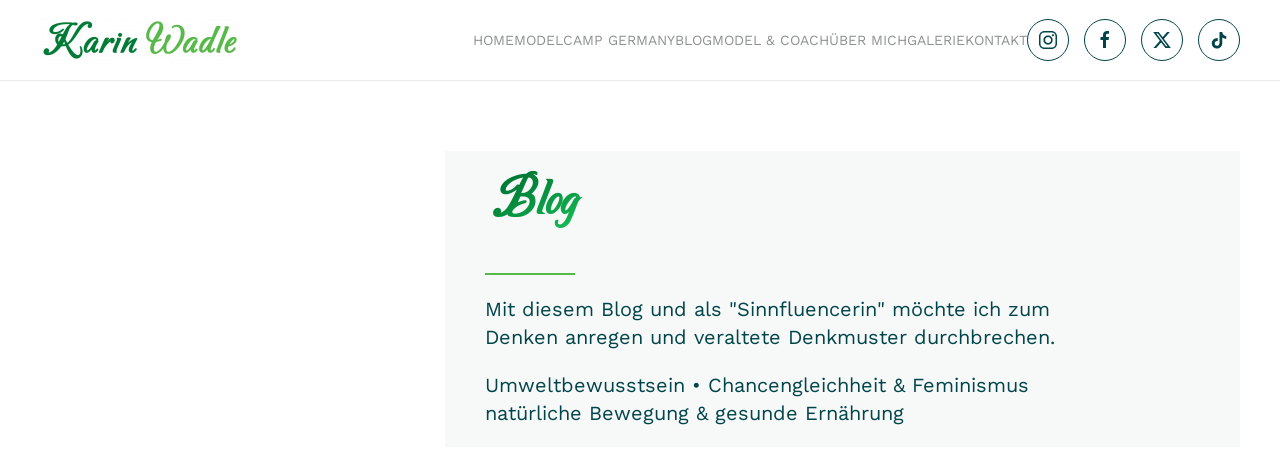

--- FILE ---
content_type: text/html; charset=utf-8
request_url: https://karinwadle.de/blog-mobil
body_size: 31860
content:
<!DOCTYPE html>
<html lang="de-de" dir="ltr">
    <head>
        <meta name="viewport" content="width=device-width, initial-scale=1">
        <link rel="icon" href="/images/favicon.png" sizes="any">
                <link rel="apple-touch-icon" href="/images/apple-touch-icon.png">
        <meta charset="utf-8">
	<meta name="description" content="Model für faire und nachhaltige Produkte - Karin Wadle, Rheinland--Pfalz. Als Influencerin setze ich auf Partnerschaften mit Firmen, die gleiche Werte teilen. ">
	<meta name="generator" content="Joomla! - Open Source Content Management">
	<title>Model für faire und nachhaltige Produkte - Karin Wadle – Blog</title>
	<link href="/blog-mobil?format=feed&amp;type=rss" rel="alternate" type="application/rss+xml" title="RSS 2.0">
	<link href="/blog-mobil?format=feed&amp;type=atom" rel="alternate" type="application/atom+xml" title="Atom 1.0">
<link href="/media/vendor/bootstrap/css/bootstrap.min.css?5.3.2" rel="stylesheet" />
	<link href="/media/vendor/joomla-custom-elements/css/joomla-alert.min.css?0.2.0" rel="stylesheet" />
	<link href="/media/system/css/joomla-fontawesome.min.css?4.5.33" rel="preload" as="style" onload="this.onload=null;this.rel='stylesheet'" />
	<link href="/templates/yootheme/css/theme.9.css?1768213586" rel="stylesheet" />
	<link href="/templates/yootheme/css/theme.update.css?4.5.33" rel="stylesheet" />
	<link href="/media/com_rsblog/css/fontawesome-all.min.css?1da0b7eaf26ba3c0dbcd8ff2145ef36a" rel="stylesheet" />
	<link href="/media/com_rsblog/css/site.css?1da0b7eaf26ba3c0dbcd8ff2145ef36a" rel="stylesheet" />
<script src="/media/vendor/jquery/js/jquery.min.js?3.7.1"></script>
	<script src="/media/legacy/js/jquery-noconflict.min.js?647005fc12b79b3ca2bb30c059899d5994e3e34d"></script>
	<script src="/media/vendor/jquery-migrate/js/jquery-migrate.min.js?3.4.1"></script>
	<script type="application/json" class="joomla-script-options new">{"bootstrap.tooltip":{".hasTooltip":{"animation":true,"container":"body","html":true,"trigger":"hover focus","boundary":"clippingParents","sanitize":true}},"bootstrap.modal":{"#rsbModal":{"keyboard":true,"focus":true}},"joomla.jtext":{"COM_RSCOMMENTS_HIDE_FORM":"Kommentareingabe ausblenden","COM_RSCOMMENTS_SHOW_FORM":"Kommentareingabe einblenden","ERROR":"Fehler","MESSAGE":"Nachricht","NOTICE":"Hinweis","WARNING":"Warnung","JCLOSE":"Schlie\u00dfen","JOK":"OK","JOPEN":"\u00d6ffnen"},"system.paths":{"root":"","rootFull":"https:\/\/karinwadle.de\/","base":"","baseFull":"https:\/\/karinwadle.de\/"},"csrf.token":"03ee18a53b349634ade6ac7eece998b4"}</script>
	<script src="/media/system/js/core.min.js?37ffe4186289eba9c5df81bea44080aff77b9684"></script>
	<script src="/media/vendor/webcomponentsjs/js/webcomponents-bundle.min.js?2.8.0" nomodule defer></script>
	<script src="/media/vendor/bootstrap/js/bootstrap-es5.min.js?5.3.2" nomodule defer></script>
	<script src="/media/system/js/messages-es5.min.js?c29829fd2432533d05b15b771f86c6637708bd9d" nomodule defer></script>
	<script src="/media/system/js/joomla-hidden-mail-es5.min.js?b2c8377606bb898b64d21e2d06c6bb925371b9c3" nomodule defer></script>
	<script src="/media/vendor/bootstrap/js/popover.min.js?5.3.2" type="module"></script>
	<script src="/media/vendor/bootstrap/js/alert.min.js?5.3.2" type="module"></script>
	<script src="/media/vendor/bootstrap/js/button.min.js?5.3.2" type="module"></script>
	<script src="/media/vendor/bootstrap/js/carousel.min.js?5.3.2" type="module"></script>
	<script src="/media/vendor/bootstrap/js/collapse.min.js?5.3.2" type="module"></script>
	<script src="/media/vendor/bootstrap/js/dropdown.min.js?5.3.2" type="module"></script>
	<script src="/media/vendor/bootstrap/js/modal.min.js?5.3.2" type="module"></script>
	<script src="/media/vendor/bootstrap/js/offcanvas.min.js?5.3.2" type="module"></script>
	<script src="/media/vendor/bootstrap/js/scrollspy.min.js?5.3.2" type="module"></script>
	<script src="/media/vendor/bootstrap/js/tab.min.js?5.3.2" type="module"></script>
	<script src="/media/vendor/bootstrap/js/toast.min.js?5.3.2" type="module"></script>
	<script src="/media/system/js/joomla-hidden-mail.min.js?065992337609bf436e2fedbcbdc3de1406158b97" type="module"></script>
	<script src="/media/system/js/messages.min.js?7f7aa28ac8e8d42145850e8b45b3bc82ff9a6411" type="module"></script>
	<script src="/templates/yootheme/vendor/assets/uikit/dist/js/uikit.min.js?4.5.33"></script>
	<script src="/templates/yootheme/vendor/assets/uikit/dist/js/uikit-icons-creative-hub.min.js?4.5.33"></script>
	<script src="/templates/yootheme/js/theme.js?4.5.33"></script>
	<script src="/media/com_rsblog/js/site.js?1da0b7eaf26ba3c0dbcd8ff2145ef36a"></script>
	<script>window.yootheme ||= {}; var $theme = yootheme.theme = {"i18n":{"close":{"label":"Schlie\u00dfen"},"totop":{"label":"Zur\u00fcck nach oben"},"marker":{"label":"\u00d6ffnen"},"navbarToggleIcon":{"label":"Men\u00fc \u00f6ffnen"},"paginationPrevious":{"label":"Vorherige Seite"},"paginationNext":{"label":"N\u00e4chste Seite"},"searchIcon":{"toggle":"Suche \u00f6ffnen","submit":"Suche ausf\u00fchren"},"slider":{"next":"N\u00e4chste Folie","previous":"Vorherige Folie","slideX":"Folie %s","slideLabel":"%s von %s"},"slideshow":{"next":"N\u00e4chste Folie","previous":"Vorherige Folie","slideX":"Folie %s","slideLabel":"%s von %s"},"lightboxPanel":{"next":"N\u00e4chste Folie","previous":"Vorherige Folie","slideLabel":"%s von %s","close":"Schlie\u00dfen"}}};</script>
	<script type="application/ld+json">
{
    "@context": "https:\/\/schema.org",
    "@type": "Blog",
    "blogPosts": [
        {
            "@context": "https:\/\/schema.org",
            "@type": "BlogPosting",
            "headline": "Der Beruf des Models im Wandel  - werden wir Models k\u00fcnftig durch KI ersetzt? ",
            "dateCreated": "29 September 2024 00:00",
            "datePublished": "29 September 2024 00:00",
            "dateModified": "30 September 2024 10:58",
            "articleBody": "Der Beruf des Models hat sich in den letzten Jahrzehnten erheblich ver\u00e4ndert. W\u00e4hrend fr\u00fcher das klassische Sch\u00f6nheitsideal und physische Perfektion im Vordergrund standen, haben sich die Anforderungen und die Definition von Sch\u00f6nheit in der Branche deutlich erweitert.Dieser Wandel spiegelt sich in mehreren wichtigen Aspekten wider:\r\n\r\nDiversit\u00e4t und Inklusivit\u00e4t: In der Vergangenheit gab es sehr strenge Vorgaben f\u00fcr Models, insbesondere in Bezug auf K\u00f6rperma\u00dfe, Hautfarbe und Alter. Heutzutage wird in der Modebranche zunehmend auf Vielfalt gesetzt. Menschen unterschiedlichster Ethnien, K\u00f6rpertypen, Geschlechter und Altersgruppen werden als Models engagiert. Plus-Size-Models, Models mit Behinderungen oder \u00e4ltere Models sind zunehmend gefragt. Diese Entwicklung ist ein Ausdruck des gesellschaftlichen Wandels hin zu einer breiteren Akzeptanz von unterschiedlichen Sch\u00f6nheitsidealen.\r\nNachhaltigkeit und Ethik: Auch im Modelberuf spiegelt sich der Trend zur Nachhaltigkeit wider. Viele Models setzen sich aktiv f\u00fcr Themen wie Umweltschutz, Fair Fashion und soziale Gerechtigkeit ein. Sie arbeiten mit Marken zusammen, die f\u00fcr ethische und nachhaltige Mode stehen, und nutzen ihre Plattform, um Bewusstsein f\u00fcr diese Themen zu schaffen. Das Model von heute ist nicht nur ein Gesicht f\u00fcr eine Marke, sondern oft auch eine Stimme f\u00fcr gesellschaftlich relevante Anliegen.\r\nSelbstbestimmung und Vielseitigkeit: Fr\u00fcher waren Models oft stark von ihren Agenturen abh\u00e4ngig und mussten strenge Vorgaben erf\u00fcllen. Heute haben viele Models mehr Kontrolle \u00fcber ihre Karriere. Sie arbeiten als Unternehmerinnen und Unternehmer, w\u00e4hlen ihre Kooperationen gezielt aus und sind oft in mehreren Bereichen t\u00e4tig, etwa als Designer, Schauspieler oder Unternehmer im Mode- und Sch\u00f6nheitssektor. Diese Vielseitigkeit erlaubt es ihnen, ihre Karriere langfristig und nachhaltig zu gestalten.\r\nWachsende Bedeutung von Gesundheit: In der Vergangenheit wurde h\u00e4ufig ein ungesundes Idealbild propagiert, das zu Essst\u00f6rungen und gesundheitlichen Problemen f\u00fchrte. Heute setzen sich viele Agenturen und Marken daf\u00fcr ein, dass Models gesund und fit bleiben, statt einem extremen Schlankheitsideal nachzueifern. Dieser Fokus auf das Wohlbefinden spiegelt eine verantwortungsvollere Herangehensweise an den Beruf wider.\r\n\r\n\u00a0\r\n\r\nZusammenfassend l\u00e4sst sich sagen, dass der Beruf des Models sich weg von strikten Sch\u00f6nheitsnormen und rein \u00e4u\u00dferlichen Kriterien hin zu einem vielseitigeren, authentischeren und selbstbestimmteren Karrierebild entwickelt hat. Models von heute sind nicht nur Gesichter auf Laufstegen und in Magazinen, sondern auch Meinungsf\u00fchrerinnen und Vorbilder f\u00fcr eine breitere, vielf\u00e4ltigere Gesellschaft.\r\n\u00a0\r\nWerden wir Models k\u00fcnftig durch KI ersetzt?\r\nK\u00fcnstliche Intelligenz (KI) hat bereits begonnen, einige Aufgaben in der Modebranche zu \u00fcbernehmen, aber es ist aktuell eher unwahrscheinlich, dass menschliche Models vollst\u00e4ndig ersetzt werden. KI und virtuelle Models k\u00f6nnen jedoch in bestimmten Bereichen eingesetzt werden:\r\n\r\nEinige Modeunternehmen verwenden bereits computergenerierte Models (wie Shudu oder Lil Miquela) f\u00fcr ihre Online-Kampagnen. Diese virtuellen Models k\u00f6nnen beliebig angepasst werden und brauchen keine physische Anwesenheit, was Kosten und Logistik vereinfacht.\r\nKI kann bei der Erstellung von Prototypen, der Stoffauswahl und der Simulation von Modeentw\u00fcrfen helfen. Dies erleichtert es Designern, ihre Entw\u00fcrfe an virtuellen Models zu testen, bevor sie echte Models einbeziehen.\r\nOnline-H\u00e4ndler nutzen KI-basierte Avatare, die Kunden dabei helfen, Kleidung virtuell anzuprobieren, um einen Eindruck davon zu bekommen, wie ein Kleidungsst\u00fcck an ihrem eigenen K\u00f6rper aussehen k\u00f6nnte. Wer braucht hier dann noch Models, wenn man die Mode an sich selbst sehen kann\u2026?\r\n\r\nTrotz dieser Fortschritte wird es schwierig sein, menschliche Models vollst\u00e4ndig zu ersetzen. Denn Models bringen Pers\u00f6nlichkeit, Emotion und eine menschliche Verbindung in die Modewelt ein. KI-Modelle k\u00f6nnen dies - zumindest bisher - nur bedingt nachbilden.\r\nDie Zukunft des Model - Berufes ist also spannend- und sie beginnt jetzt. ",
            "mainEntityOfPage": {
                "@type": "WebPage",
                "@id": "https:\/\/karinwadle.de\/blog-mobil\/9-der-beruf-des-models-im-wandel-werden-wir-models-kuenftig-durch-ki-ersetzt"
            },
            "publisher": {
                "@type": "Organization",
                "name": "Model f\u00fcr faire und nachhaltige Produkte - Karin Wadle",
                "logo": {
                    "@type": "ImageObject",
                    "url": "https:\/\/karinwadle.de\/images\/blog\/karin-wadle-zukunft.jpg",
                    "width": "600",
                    "height": "600"
                }
            },
            "image": {
                "@type": "ImageObject",
                "url": "https:\/\/karinwadle.de\/images\/blog\/karin-wadle-zukunft.jpg",
                "height": "800",
                "width": "800"
            },
            "author": {
                "@type": "Person",
                "name": "Karin"
            },
            "keywords": [
                "Nachhaltigkeit",
                "Fairness",
                "Welt",
                "Sinnfluencer",
                "sustainability",
                "karinwadle",
                "Die Zukunft",
                "Diversit\u00e4t und Inklusivit\u00e4t",
                "Nachhaltigkeit und Ethik"
            ]
        },
        {
            "@context": "https:\/\/schema.org",
            "@type": "BlogPosting",
            "headline": "Fashion Revolution",
            "dateCreated": "18 Juni 2023 19:20",
            "datePublished": "18 Juni 2023 19:20",
            "dateModified": "30 September 2024 10:51",
            "articleBody": "Fashion RevolutionDu hast sicher schon von der \u201eWho Made My Clothes\u201c-Bewegung geh\u00f6rt. Die Fashion Revolution Deutschland - geh\u00f6rt mit mehr als 90 L\u00e4ndern zu der globalen Bewegung, die sich seit fast 10 Jahren f\u00fcr eine saubere, sichere, faire, transparente und verantwortungsvolle Modebranche einsetzt.Die Branche beginnt sich zu ver\u00e4ndern. Immer mehr Labels sind transparenter \u00fcber die Art und Weise wie ihre Kleidung hergestellt wird. Immer mehr Labels setzen sich f\u00fcr sicherere Arbeitsbedingungen ein. Aber leider wird der Gro\u00dfteil der verkauften Mode immer noch unter schlimmen Bedingungen f\u00fcr Mensch und Umwelt hergestellt.Kleider sch\u00fctzen und w\u00e4rmen uns. Durch Kleidungsst\u00fccke kommunizieren wir. Wir k\u00f6nnen zeigen, wie wir uns f\u00fchlen - und wie wir wahrgenommen werden m\u00f6chten.Als Model - f\u00fcr Faires &amp; Nachhaltiges m\u00f6chte ich als Model mit meinen pers\u00f6nlichen Werten wahrgenommen werden: Umweltbewusstsein &amp; Chancengleichheit.Deshalb stelle ich mir inzwischen bei jedem kleiderkauf die Frage #whomademyclothes ?\ud83c\udf3fWelche Reise hat mein Kleidungsst\u00fcck hinter sich?\r\n\ud83c\udf3fVon wem wurde es hergestellt?\r\n\ud83c\udf3fUnter welchen Bedingungen wurde es hergestellt?Ziel ist -\u00a0 eine Modeindustrie, die Umwelt sch\u00fctzt und wiederherstellt und der Menschen wichtiger sind als Wachstum und Gewinn. Das ist m\u00f6glich.Die Welt kann man nur ver\u00e4ndern, indem man das Bewusstsein ver\u00e4ndertMan muss so lang an dem GUTEN dranbleiben, bis die Einsicht da ist.\r\nTransparenz hilft.Warum ist es wichtig, nach #whomademyclothes zu fragen?Die einfache Frage - wer hat meine Kleider hergestellt? - k\u00f6nnen viele Modeunternehmen nach wie vor nicht beantworten.Transparenz hilft, Missst\u00e4nde aufzudecken und Massnahmen dagegen zu ergreifen. Je mehr Menschen sich aktiv nach den Umst\u00e4nden ihrer Kleiderproduktion erkundigen, umso mehr Licht kommt ins Dunkel.Wenn Modelabels merken, dass sich ihre Fans zusammentun und unter dem gleichen Banner (#whomademyclothes) Wertsch\u00e4tzung fordern, erh\u00f6ht dies den Druck, Standards einzuhalten.Dein Lieblings-Label h\u00f6rt auf dich.\r\nNutze darum deine Stimme.So einfach kannst du mitmachen &amp; Transparenz fordern:\r\n1. Foto oder Selfie machen mit deinem Lieblingsteil (du kannst, musst aber nicht das Etikett zeigen)\r\n2. Vergiss nicht, dein Lieblingslabel im Post zu taggen. Hier ein m\u00f6glicher Text: \u201eLiebes xyz- Team, ich m\u00f6chte den ArbeiterInnen danken, die mein Kleidungsst\u00fcck gemacht haben. Wisst ihr, wer sie hergestellt hat?\r\n3. auf Instagram posten und folgende Hashtags verwenden:\r\n#whomademyclothes\r\n#fashionrevolution\r\n#whatisinmyclothes\r\n#whomademyfabric\r\nMehr Infos und Inspirationen auf\u00a0www.fashionrevolution.org. ",
            "mainEntityOfPage": {
                "@type": "WebPage",
                "@id": "https:\/\/karinwadle.de\/blog-mobil\/8-fashion-revolution-who-made-my-clothes"
            },
            "publisher": {
                "@type": "Organization",
                "name": "Model f\u00fcr faire und nachhaltige Produkte - Karin Wadle",
                "logo": {
                    "@type": "ImageObject",
                    "url": "https:\/\/karinwadle.de\/components\/com_rsblog\/assets\/images\/blog\/8.jpg",
                    "width": "600",
                    "height": "600"
                }
            },
            "image": {
                "@type": "ImageObject",
                "url": "https:\/\/karinwadle.de\/components\/com_rsblog\/assets\/images\/blog\/8.jpg",
                "height": "800",
                "width": "800"
            },
            "author": {
                "@type": "Person",
                "name": "Karin"
            },
            "keywords": [
                "Nachhaltigkeit",
                "Fairness",
                "Welt",
                "Sinnfluencer",
                "sustainability",
                "karinwadle"
            ]
        },
        {
            "@context": "https:\/\/schema.org",
            "@type": "BlogPosting",
            "headline": "Be a Model! Kennst Du Deinen Wert?",
            "dateCreated": "07 April 2023 16:32",
            "datePublished": "07 April 2023 16:32",
            "dateModified": "13 April 2023 19:32",
            "articleBody": "BE A MODEL! \ud83d\udc83 - Kennst Du Deinen WERT?Wer professionell arbeiten &amp; den Sprung ins Profi-Business schaffen m\u00f6chte, sollte von \u201eBarter Deals\u201c konsequent Abstand nehmen, finde ich. Ein \u201eBarter Deal\u201c ist ein klassisches Tauschgesch\u00e4ft. Eine Ware oder eine Dienstleistung wird gegen eine andere Ware oder Dienstleistung getauscht. Gelder flie\u00dfen dabei nicht. In den sozialen Netzwerken, insbesondere auf Instagram, ist das inzwischen an der Tagesordnung.Der Begriff \u201eBarter\u201c stammt \u00fcbrigens aus dem Englischen und bedeutet \u201eTausch\u201c. Bei einem Barter Deal gilt das Prinzip \u201eQuit pro Quo\u201c. Quid pro quo (lateinisch f\u00fcr \u201edies f\u00fcr das\u201c) ist ein Rechtsgrundsatz und \u00f6konomisches Prinzip, nach dem eine Person, die etwas gibt, daf\u00fcr eine angemessene Gegenleistung erhalten soll. Soweit die Theorie - die sich erstmal gar nicht so schlecht anh\u00f6rt \u2026Die Realit\u00e4t auf Instagram sieht jedoch anders aus. Denn hier profitieren mittlerweile insbesondere viele Unternehmen von diesen so genannten \u201eKooperationen\u201c mit \u201eModels, Content Creatorn oder Influencern.\u201cDenn meistens investieren diese UNMENGEN AN ZEIT, ENERGIE UND GELD. Wof\u00fcr? F\u00fcr den gesch\u00e4ftlichen ERFOLG VON ANDEREN. Ok, vielleicht noch ein wenig zur eigenen Selbstdarstellung? \ud83d\ude01 Das ist grausame Wahrheit in den meisten F\u00e4llen \u2026 die vielleicht \/ eventuell \/ unter gewissen Umst\u00e4nden \u2026 eine Eintrittskarte f\u00fcr das klassische \u201eModel-Business\u201c ist? Leider eher NEIN! Warum?Es gibt etliche Unternehmen, die sich Kosten f\u00fcr Werbung sparen, indem sie einfach ihre Produkte an \u201eModel\u2019s\" oder \"Influencer\u201c verschicken.Vorher mussten f\u00fcr weit weniger Aufmerksamkeit beim Konsumenten mindestens drei- bis f\u00fcnfstellige Betr\u00e4ge in Werbung investiert werden. In Zeiten von Social Media wird vermehrt auf \u201eKooperationen\u201c gesetzt. Das spart auf den ersten Blick Kosten f\u00fcr:\u2705 Agenturen\u2705 Models\u2705 Visa\u2018s\u2705 Friseure\u2705 Marketingspezialisten\u2705 Fotografen\u2705 Videografen\u2705 MusikrechteEinfach Produkte zu Herstellungskosten an ein paar \u201eVerteiler\u201c aus der Zielgruppe versenden? Der Gedanke ist nachvollziehbar, denn - was kostet eine Anzeige in einer Tages-Zeitung? Was kostet ein TV Werbe-Spot? Wie viele Menschen werden dadurch erreicht? Wie mache ich das messbar? Um all das muss sich ein Unternehmen in den sozialen Netzwerken \u00fcberhaupt nicht mehr k\u00fcmmern und sorgen.Detaillierte Statistiken gibt\u2019s gratis bei Instagram. Und in den sozialen Medien hat Aufwand und Stress nur die \u201eKooperationspartnerin\u201c. Denn diese macht sich in den meisten F\u00e4llen kreative Gedanken zur Pr\u00e4sentation, Umsetzung ect.Die sozialen Medien bieten MEGA tolle Chancen f\u00fcr die Unternehmen. Denn am wertvollsten ist doch bekanntlich die klassische \u201eMund-zu-Mund-Propaganda\u201c. Wenn ich mit einem Produkt zufrieden bin, erfahren im \u201eREEL LIFE\u201c max. 5 weitere Personen aus meinem Freundes- oder Bekanntenkreis von meiner Produkt-Zufriedenheit.Mit einem einzigen Post auf Instagram erreicht ein ganz normaler Nutzer mit durchschnittlicher Gefolgschaft bereits 229 Personen!Fazit: Wer als Unternehmer noch nicht erkannt hat, welche Auswirkungen und neuen M\u00f6glichkeiten Social Network Marketing hat - sorry, der schl\u00e4ft!\ud83c\udf8a Gratulation zur neuen Kooperation \ud83c\udf88Kooperationen f\u00fcr \u201eInfluencer\u201c- ein aktueller Trend - von dem zumeist einseitig profitiert wird.Doch:\u201eA Trend is a Tradition with an End!\u201cDas Model investiert h\u00e4ufig viel Zeit und Energie f\u00fcr die Umsetzung einer perfekten und m\u00f6glichst individuellen Werbebotschaft. F\u00fcr kreative Ideen und die Community macht man sich sogar hin und wieder\u201c f\u00fcr umme\u201c zum Kaspar.\ud83e\udd73 Zu fragw\u00fcrdigen Konstellationen geh\u00f6ren allerdings bekanntlich immer zwei. Einer - der es macht, und einer - der es mit sich machen l\u00e4sst.Traumjob Model? Augen auf bei der Berufswahl!Liebe Frauen, ich spreche in diesem Abschnitt insbesondere die weiblichen Leser an, da der Beruf des MODELS bislang einer der einzigsten Bereiche war, in den Frauen in den meisten F\u00e4llen mehr Geld verdient haben als M\u00e4nner\u2026Wer will hier ernsthaft \u201eBarter Deals?\u201cWarum m\u00f6chtest Du modeln? Dieser Frage versuche ich als Modelcoach auf den Grund zu gehen. Meine Generation hat h\u00e4ufig noch das Bild der klassischen \u201eSupermodels\u201c im Kopf. Diese Frauen - zu denen man fr\u00fcher aufgeschaut hat, waren sie doch irgendwie unerreichbar und wurden insgeheim von vielen Personen bewundert.Ob diese Supermodels sich auf solche Tauschgesch\u00e4fte eingelassen h\u00e4tten?Du m\u00f6chtest ein RICHTIGES Model sein? \ud83d\udc83Dann sei Dir Deiner WERTIGKEIT bewusst!Die eigene Gefolgschaft durchschaut das Spiel schneller als man denkt. Sp\u00e4testens wenn die gleichen Klamotten, Kosmetikartikel oder andere - teilweise extremst unn\u00fctze Produkte - auch noch Dutzende andere \u201eModels\u201c oder \u201eInfluencer\u201c vorstellen ist jedem klar: \u201eDie macht das auch f\u00fcr UMME!\u201cVom Unternehmen wird man bestenfalls bel\u00e4chelt f\u00fcr soviel Investition, M\u00fche, Zeit und Aufwand. Denn diese Faktoren stehen in keiner Relation zu den meisten Herstellungskosten der Produkte. Weitere Unternehmen, die die gleiche billige Vermarktungsmasche fahren, werden systematisch angezogen. Das ist ein Kreislauf. Pay-Auftr\u00e4ge kommen jetzt selten oder nie. Denn jeder wei\u00df: \u201eDie macht es auch umsonst.\u201c \u267b\ufe0fZum Thema Wertigkeit vertrete ich pers\u00f6nlich mittlerweile die Ansicht: \u201eWas nichts kostet - ist nichts wert!\u201c Aus mir sprechen 3 Jahrzehnte Erfahrung im \u201eModel-Bizz\u201c.QUALIT\u00c4T hat seinen Preis. IMMER! Und Unternehmen sind ohne weiteres bereit, diesen Preis zu zahlen, wenn sie die UNTERSCHIEDE sehen. Insbesondere Unternehmen, die nachhaltig agieren, stellen eine angemessene Gegenleistung meist nicht in Frage. \u267b\ufe0fFehler habe ich zu Beginn meiner Karriere zur Gen\u00fcge gemacht. Da gab es noch gar kein Instagram. Die Erfahrungen lassen sich trotzdem \u00fcbertragen:Noch niemals habe ich erlebt, dass ein Unternehmen mich als Model nach einem \u201eBarter-Deal\u201c bei seinen anschlie\u00dfenden \u201ePAY-Auftr\u00e4gen ber\u00fccksichtigt hat. F\u00fcr den TV-Werbespot haben sie dann doch gleich lieber ein Dutzend \u201eProfis\u201c engagiert.Vielleicht war ich aber damals einfach noch nicht kreativ genug \u2026? \ud83d\ude18Nein, aus Fehlern lernt man. Und bei Modeljobs ist es wie \u00fcberall im Berufsleben: BILDUNG ist der Schl\u00fcssel zum Erfolg! ",
            "mainEntityOfPage": {
                "@type": "WebPage",
                "@id": "https:\/\/karinwadle.de\/blog-mobil\/7-be-a-model-kennst-du-deinen-wert"
            },
            "publisher": {
                "@type": "Organization",
                "name": "Model f\u00fcr faire und nachhaltige Produkte - Karin Wadle",
                "logo": {
                    "@type": "ImageObject",
                    "url": "https:\/\/karinwadle.de\/components\/com_rsblog\/assets\/images\/blog\/7.jpeg",
                    "width": "600",
                    "height": "600"
                }
            },
            "image": {
                "@type": "ImageObject",
                "url": "https:\/\/karinwadle.de\/components\/com_rsblog\/assets\/images\/blog\/7.jpeg",
                "height": "800",
                "width": "800"
            },
            "author": {
                "@type": "Person",
                "name": "Karin"
            },
            "keywords": [
                "Nachhaltigkeit",
                "Fairness",
                "Welt",
                "Sinnfluencer",
                "sustainability",
                "karinwadle"
            ]
        },
        {
            "@context": "https:\/\/schema.org",
            "@type": "BlogPosting",
            "headline": "Zeige Dein Charisma - mit Signaturst\u00fccken",
            "dateCreated": "27 Dezember 2022 12:09",
            "datePublished": "27 Dezember 2022 12:09",
            "dateModified": "07 April 2023 06:48",
            "articleBody": "\r\nZeige Dein Charisma - mit Signaturst\u00fccken\r\nAus der Nische in die Masse: Nachhaltige Mode spielt eine immer wichtigere Rolle - und ist unbestritten die Zukunft der Fashion-Industrie.\r\nApropos Zukunft: auf den Januar freue ich mich jetzt schon. Denn im Januar 2023 finden bereits ettliche Messen rund um Nachhaltiges und Faires statt, z. B. in Hofheim am Taunus. Dort zeigen Unternehmen, denen das Thema Nachhaltigkeit am Herzen liegt, vom 21. - 23.01.2023 auf der INNATEX ihre Produkte und Dienstleistungen rund um Naturtextilien. INNATEX, das ist mittlerweile die international wichtigste Messe f\u00fcr nachhaltige Textilien und zudem eine professionelle Kommunikationsplattform f\u00fcr die gesamte Green Fashion Branche.\u00a0Konsumentinnen fangen an, sich mehr und mehr daf\u00fcr zu interessieren, wer ihre Kleidung herstellt (\"Who made my clothes?\") wo sie produziert wird und wie die Materialien zusammengesetzt sind. Das freut mich als \"Fairmodel\" nat\u00fcrlich ganz besonders.Upcycling, Mode-Verleih und Second Hand - das sind f\u00fcr viele Menschen inzwischen echte Optionen geworden, die Ressourcen schonen und weniger Abfall produzieren. \ud83c\udf3fEin Umdenken ist jedoch auch dringend bei den Plattformen, wie Instagram gefragt, finde ich. Teile mehrere Male zu tragen setzt meiner Meinung nach ein wichtiges, klares und zeitgem\u00e4\u00dfes Statement.Im Prinzip dreht sich in der Fashion- Beauty- Lifestyle- Bloggerwelt alles um den Konsum. Darum geht es ja schlie\u00dflich, wenn man mit Marken zusammenarbeitet. Am Ende steht immer der Gedanke, die Leser zum Kauf des Produktes zu animieren.Posts mit dem t\u00e4glich wechselnden Outfit sind daher enorm beliebt bei Fashion-Influencern. In manchen Reels bekommt der Follower gleich mehrere verschiedene Fashion-Inspirationen pr\u00e4sentiert.\r\nBewusster Konsum war auf Instagram lange kein Thema. Vielmehr stand das Kaufen im Vordergrund. In fast jedem Posting finden sich Verlinkungen oder man wird auf ein Produkt aufmerksam gemacht, das der Influencer empfiehlt.\u00a0\r\nF\u00fcr mich geh\u00f6rte das st\u00e4ndige Kaufen neuer Dinge fr\u00fcher selbst zum Alltag. Mittlerweile habe ich mich f\u00fcr ein nachhaltiges Leben entschieden und mich sozusagen \"der Gegenbewegung\" zu dem Konsumwahn in den sozialen Medien angeschlossen. Viel sinnhafter finde ich es, mich gegen die Verschmutzung der Meere durch Plastikm\u00fcll und f\u00fcr mehr Umweltschutz durch nachhaltige Produkte einzusetzen. Das passt auch besser zu mir und meinem eigenen Lebensstil, finde ich. Konsum spielt auch auf meinen Kan\u00e4len weiterhin eine Rolle - allerdings geschieht dies viel bewusster. Denn gerade beim Konsumverhalten w\u00fcnsche ich mir ein Umdenken in der Gesellschaft und insbesondere der Modebranche. Weg von der Wegwerf-Mentalit\u00e4t und fast fashion. Hin zu langlebigen und qualitativ hochwertigen Produkten, Kleidertausch und 2nd Hand.\r\nOUTFIT OF THE DAY. Mein Outfit des Tages ist heute deshalb erneut ein Blazer, der hier schon ganz oft zu sehen war - und sicherlich nicht das letzte Mal ist ... \ud83d\udc9a\ud83d\udda4 Immer wieder wird er von mir kombiniert mit schwarzen Basics. So wurde er in den vergangenen Jahren zu (m)einem \"Signaturst\u00fcck\".\u00a0\r\nSo genannte Signaturst\u00fccke geben Dir das \"gewisse Etwas\".\u00a0 Manche Stil-Ikonen kombinieren sogar immer und immer wieder denselben Look. Man denke an den ber\u00fchmten Hut von Udo Lindenberg, Sonnenbrille und Handschuhe von Modesch\u00f6pfer Karl Lagerfeld oder die Brillen von Best Ager Model Iris Apfel.\r\nEs gibt sogar Mode, die nach Pers\u00f6nlichkeiten benannt wurde, wie die \"Marlene-Hose\". Die Schauspielerin Marlene Dietrich war hier die ber\u00fchmte Namensgeberin. Sie hat das Teil so \u00fcberzeugend getragen, dass sie zur Namensgeberin wurde. Vor allem steckt hinter so einem Fashionpiece immer ein Statement - wie Selbstbewusstsein und Unabh\u00e4ngigkeit.\u00a0\r\nEin wirklich erfolgreicher Signaturstil ist ein Style, den Du auch noch in ein paar Jahren lieben wirst.\u00a0Mittlerweile sieht man sogar Stars auf dem roten Teppich, die ein Kleid mehrmals tragen \ud83d\udc4dEs hat \u00fcbrigens gro\u00dfen Einfluss, wenn wir sehen, dass Prominente ihre Kleider erneut tragen. Kate Winslet hat das 2022 auf dem roten Teppich getan. Bei der \"Avatar 2\" Premiere pr\u00e4sentierte sie eine Robe, die sie bereits 2015 getragen hatte. Um Verschwendung und Stess zu vermeiden, wie sie selbst sagte. Was f\u00fcr ein Statement!\"Buy less - choose well - make it last.\" Modedesign-Ikone Vivienne Westwood hat es mit diesen Worten auf den Punkt gebracht - Slow Fashion statt Fast Fashion:Buy less - kaufe wenigerChoose well \u2013 w\u00e4hle qualitativ hochwertige Lieblingsst\u00fcckeMake it last \u2013 pflege und repariere sie, so kannst Du ein Leben lang Freude daran haben.Das ist doch ein gutes Ziel!Kleidung ist meiner Meinung nach dazu bestimmt, ein Leben lang in Ehren gehalten und getragen zu werden. Ein anderer Umgang jedes Einzelnen mit Textilien kann viel f\u00fcr die Umwelt bewirken. \ud83c\udf3fDein Stil sollte Dein Leben, Deine Individualit\u00e4t und Deine Pers\u00f6nlichkeit widerspiegeln. Es kommt darauf an, sich in der eigenen Haut wohl zu f\u00fchlen. Sei stolz auf Deinen ganz eigenen Look und hab' Lust auf das, was Du bist und wer Du sein m\u00f6chtest.Be the change you wish to see.Das gleiche Outfit mehrmals zu posten - kommt das bei Deinen Followern gut oder nicht so gut an? Schreibe es mir in die Kommentare.\r\n ",
            "mainEntityOfPage": {
                "@type": "WebPage",
                "@id": "https:\/\/karinwadle.de\/blog-mobil\/6-zeige-dein-charisma-mit-signaturstuecken"
            },
            "publisher": {
                "@type": "Organization",
                "name": "Model f\u00fcr faire und nachhaltige Produkte - Karin Wadle",
                "logo": {
                    "@type": "ImageObject",
                    "url": "https:\/\/karinwadle.de\/images\/Bossin-Stuttgart-Fotoshooting-124_uneingeschrankte Nutzungsrechte.jpg",
                    "width": "600",
                    "height": "600"
                }
            },
            "image": {
                "@type": "ImageObject",
                "url": "https:\/\/karinwadle.de\/images\/Bossin-Stuttgart-Fotoshooting-124_uneingeschrankte Nutzungsrechte.jpg",
                "height": "800",
                "width": "800"
            },
            "author": {
                "@type": "Person",
                "name": "Karin"
            },
            "keywords": [
                "Nachhaltigkeit",
                "Fairness",
                "Welt",
                "Sinnfluencer",
                "sustainability",
                "karinwadle"
            ]
        },
        {
            "@context": "https:\/\/schema.org",
            "@type": "BlogPosting",
            "headline": "Experte oder Ideensammler?",
            "dateCreated": "15 November 2022 00:00",
            "datePublished": "15 November 2022 00:00",
            "dateModified": "18 Dezember 2022 15:21",
            "articleBody": "Experte \ud83d\udd76 oder Ideensammler \ud83d\udca1? Den einen richtigen Beruf gibt es f\u00fcr mich nicht. Und bei Dir so?Es gibt Menschen, die schon immer wussten, was sie einmal werden wollen. Bisher habe ich sie daf\u00fcr irgendwie beneidet. Denn ich wei\u00df bis heute nicht, welcher Beruf der richtige f\u00fcr mich ist. Das kann auch Vorteile haben ...Wenn man nicht wei\u00df, was man will, dann ist die Hauptaufgabe, erst einmal Dinge auszuprobieren. So habe ich bereits als Sch\u00fclerin meine Freizeit und die Ferien daf\u00fcr genutzt, so viel wie m\u00f6glich kennenzulernen. Ob Praktikum, Sommerferienjob oder Nebent\u00e4tigkeit:Ich war freie Mitarbeiterin bei der Tageszeitung, ging kellnern, verkaufte Eier und stand in der Backstube - und merkte dabei schnell: Auch durch Jobs, die dir zuerst keinen Spa\u00df machen, lernst du etwas - und schw\u00e4chst Deine Schw\u00e4chen. Jeder redet permanent davon, wie wichtig es ist, seine St\u00e4rken zu st\u00e4rken. Schw\u00e4chen immer mehr zu schw\u00e4chen - das ist jedoch mindestens genauso wichtig, finde ich.Urspr\u00fcnglich wollte ich nach der Schule ein Studium beginnen - lieb\u00e4ugelte mit Sozialarbeit. Meine Eltern sagten jedoch zu mir: \"Karin. Wir haben Dich jetzt lange genug finanziert. Du hast einen tollen Schulabschluss. Erlerne einen Beruf. Verdiene Dein eigenes Geld. Dann kannst du dir deinen Studiumswunsch selbst finanzieren.Harte Worte! So empfand ich das damals. Im Nachhinein betrachtet, war es wohl ganz gut so und meine Eltern haben scheinbar irgend etwas richtig gemacht.Meine bisheriges Berufsleben - das liest sich ziemlich bunt:\u2714\ufe0f staatl. gepr. Assistentin f\u00fcr Fremdsprachen\u2714\ufe0f Hotelfachfrau\u2714\ufe0f Betriebswirtin Touristik\u2714\ufe0f Ausbildereignungsschein\/IHK\u2714\ufe0f Ausbilderin f\u00fcr Tourismusassistenten\u2714\ufe0f Personaldisponentin\u2714\ufe0f Sport - und Gesundheitstrainerin\u2714\ufe0fVerwaltungsangestellte\/A1\u2714\ufe0f Vergabemanagerin\u2714\ufe0f zertifizierte Rehatrainerin\u2714\ufe0f Social-Media-Managerin\/IHK\u2714\ufe0f seit 2017: Selbstst\u00e4ndiges Model - f\u00fcr Faires und NachhaltigesDas klingt schon irgendwie \u00fcberdurchschnittlich viel, oder? Ob ich mittlerweile angenommen bin? Keine Ahnung! Ich mache das, was ich mache - solange es mir gef\u00e4llt und es sich f\u00fcr mich gut und richtig anf\u00fchlt.Bisher war es so bei mir: der jeweilige neue Beruf war zu Beginn mega spannend. Irgendwann hat eine gewisse Routine Einzug gehalten .. und schlagartig wurde mir klar: das ist nicht unbedingt das, was ich ein Leben lang machen m\u00f6chte. Dabei war jede dieser beruflichen Stationen lehrreich, sch\u00f6n und pr\u00e4gend.Jeder Wechsel erforderte ein wenig Mut und barg gewisse Risiken. So habe ich beispielsweise 2 x eine unbefristete Stelle gek\u00fcndigt, um eine neue, erst einmal zeitlich befristete Arbeitsstelle, annehmen zu k\u00f6nnen.Immer wieder interessierte ich mich f\u00fcr etwas Neues, eignete mir das n\u00f6tige Wissen und die entsprechenden F\u00e4higkeiten an; wurde dann auch richtig gut darin, absolvierte qualifizierte Abschl\u00fcsse und gelangte h\u00e4ufig in eine F\u00fchrungsposition. Bis zu dem Punkt, an dem es mich langweilte - und etwas anderes mein Interesse weckte.Jedes Mal dachte ich von Neuem: Endlich, das ist es! Jetzt habe ich meine Berufung gefunden. Und jedes Mal ging das Ganze wieder von vorne los. Dieses Verhaltensmuster hat bei mir ehrlich gesagt zunehmend eine Unsicherheit ausgel\u00f6st.Denn ab einem gewissen Alter wird erwartet, dass man wei\u00df, wo die eigenen St\u00e4rken und Interessen liegen - und dass man sich f\u00fcr eine Richtung entscheiden kann. Von da an gilt h\u00e4ufig das Motto: Immer hoch die Karriereleiter, am besten ohne gro\u00dfe Umwege.Was aber, wenn das f\u00fcr einen selbst nicht funktioniert? Nicht, weil man keine Ideen hat, was man tun k\u00f6nnte. Sondern vielmehr, weil man viel zu viele Interessen hat, als dass man sich f\u00fcr eine Sache entscheiden k\u00f6nnte.Ob ich irgendwann gezwungen bin, mich auf eine Sache festzulegen und mich mit Langeweile arrangieren muss, habe ich mich gefragt. Und wie ich unter diesen Voraussetzungen jemals richtig Karriere machen soll.Allen, die sich mit diesen Gef\u00fchlen identifizieren k\u00f6nnen, sei gesagt: Mit euch stimmt sehr wohl alles!Eine freundliche \"Karriere-Coachin\" hat mir vor kurzem eine aufschlussreiche Erkl\u00e4rung geliefert: \"Du bist eine so genannte \"Ideensammlerin\" oder Multipotentialistin. Das sind Menschen mit vielen Interessen und Leidenschaften\u201c, erkl\u00e4rte sie mir.Es handele sich nicht um etwas, das man kritisch oder gar als Schw\u00e4che betrachten sollte. Im Gegenteil: Wenn man seine verschiedenen Interessensgebiete und erlernten F\u00e4higkeiten miteinander kombiniert, k\u00f6nnen daraus neue, innovative Dinge entstehen. Zudem falle es leicht, sich an neue Situationen anzupassen, wechselnde Funktionen und Rollen einzunehmen.Tats\u00e4chlich! Wenn mich etwas interessiert, gehe ich mit vollem Einsatz rein, sauge jeden kleinen Funken gierig auf und bin nicht \u00e4ngstlich, Neues auszuprobieren.\u201eMomentan gibt es so viele komplexe, multidimensionale Probleme auf der Welt und in der Berufswelt. Wir brauchen kreative Denker und Ideen, sie anzugehen\u201c, gibt sie mir mit auf den Weg.Klar ist: Menschen, die sich im Laufe ihres (Beruf-)Lebens zu Expertinnen in einem Gebiet entwickeln, braucht es selbst verst\u00e4ndlich genauso. Am besten wirken alle zusammen in einem Team. Der Spezialist geht Dingen auf den Grund und bringt die notwendige Expertise mit, w\u00e4hrend eine Multipotentialistin breit gef\u00e4chertes Wissen und neue Ideen ohne \"Gedankenschranken\" mit ins Projekt einbringt.Also gibt es auch keinen Grund, Fronten aufzuziehen und sich zu vergleichen. Stattdessen macht es Sinn, wenn sich diese Typen zusammentun.FAZIT: Wir alle sollten unser Leben und unsere Karriere so gestalten, dass sie zu unserem Wesen passen.Viele meiner eigenen Ziele sind aus der Begeisterung f\u00fcr etwas entstanden.Experte oder Ideensammler?Wie siehst Du Dich?\r\nSchreibe es mir in die Kommentare.\u00a0 ",
            "mainEntityOfPage": {
                "@type": "WebPage",
                "@id": "https:\/\/karinwadle.de\/blog-mobil\/5-experte-oder-ideensammler"
            },
            "publisher": {
                "@type": "Organization",
                "name": "Model f\u00fcr faire und nachhaltige Produkte - Karin Wadle",
                "logo": {
                    "@type": "ImageObject",
                    "url": "https:\/\/karinwadle.de\/components\/com_rsblog\/assets\/images\/blog\/5.jpg",
                    "width": "600",
                    "height": "600"
                }
            },
            "image": {
                "@type": "ImageObject",
                "url": "https:\/\/karinwadle.de\/components\/com_rsblog\/assets\/images\/blog\/5.jpg",
                "height": "800",
                "width": "800"
            },
            "author": {
                "@type": "Person",
                "name": "Karin"
            },
            "keywords": [
                "Nachhaltigkeit",
                "sustainability",
                "karriere",
                "beruf",
                "experte",
                "ideensammler",
                "sinnfluencerin",
                "karinwadle"
            ]
        },
        {
            "@context": "https:\/\/schema.org",
            "@type": "BlogPosting",
            "headline": "Ist Superfood super gut?",
            "dateCreated": "23 Oktober 2022 00:00",
            "datePublished": "23 Oktober 2022 00:00",
            "dateModified": "26 Oktober 2022 05:42",
            "articleBody": "\r\nIm Nebenerwerb bin ich seit ca. 25 Jahren als Sport- und Gesundheitstrainerin t\u00e4tig. F\u00fcr mich ist das eine klassische \"win-win\" Situation - und zwar aus folgenden Gr\u00fcnden:\r\n1. Eigenmotivation\r\nEigenmotivation ist ja im Grunde genommen die F\u00e4higkeit, an sich selbst hohe Anforderungen zu stellen und selbstgesteckte Ziele mit viel Engagement zu verfolgen. Mein sportliches Ziel war, mich dauerhaft \"fit\" zu halten. Durch die Trainert\u00e4tigkeit gelingt mir das gut. Denn bekannterweise gibt es eben manchmal diese Tage, an denen man eigentlich lieber zu Hause auf der Couch liegen bleiben m\u00f6chte, anstatt die Sporttasche zu packen und sich auf den Weg ins Fitness-Studio zu machen.\u00a0\r\nLiegen bleiben - das kann ich dann allerdings als Trainerin nicht mehr so einfach tun. Denn da sind ja noch meine Kursteilnehmer, die auf mich warten. Komme ich nicht, findet der Kurs nicht statt. Folglich muss ich kommen. Damit habe ich automatisch eine Regelm\u00e4\u00dfigkeit in meinem eigenen Training.\r\n2. Nette Nebeneffekte\r\nAls Trainerin bekommt man eine Entlohnung f\u00fcr seine Dienstleistung. Viele andere m\u00fcssen hingegen f\u00fcr Ihre Trainingseinheiten einen Trainer oder eine Mitgliedschaft bezahlen. Das Training kann ich sogar nach meinen ganz eigenen Befindlichkeiten ausrichten und entsprechende Schwerpunkte setzen. Dann sind da noch die kommunikativen und die sozialen Aspekte. Gerade das Reha-Training kommt meinem \"Helfer-Syndrom\" sehr entgegen. \ud83d\ude00\r\n\"win-win\" - das sind sie - meine ganz pers\u00f6nlichen Gr\u00fcnde, warum ich im Nebenerwerb Trainerin geworden bin.\u00a0\r\nIn unserem Fitness-Studio bin ich als \"Pilates-Tante\" bekannt. Auf \"Pilates\" - dieses sanfte, aber tiefenwirksame Ganzk\u00f6rpertraining - mit den Schwerpunkten \"Bauch \/ R\u00fccken \/ Beckenboden\", schw\u00f6re schon lange. Angefangen habe ich als klassische \"Fitness-Trainerin\" f\u00fcr sogenannte \"Power-Kurse\", wie beispielsweise \"Spinning\" oder \"Thai Bo\". Schwei\u00dftreibende \u00dcbungen - laute Musik - Ausdauereinheiten.\r\nNach der Geburt meiner beiden Kinder habe ich die Liebe zu den sanften Bewegungsmethoden entdeckt. Das effektive Pilates -Training mit dem eigenen K\u00f6rpergewicht und den positiven Auswirkungen f\u00fcr die Gesundheit hat mich begeistert. Es ist eine \u00fcberaus wirkungsvolle Methode f\u00fcr den K\u00f6rper und auch den Geist. Davon bin ich \u00fcberzeugt.\u00a0 Daher habe mich mehr und mehr in diesem Bereich positioniert und spezialisiert.\u00a0\r\nPassend zu meinen Kursangeboten \"Pilates\" und \"Pilates meets Yoga\" habe ich mich Anfang des Jahres zur \"Reha-Trainerin\" \/ Fachbereich Orthop\u00e4die, weitergebildet und zertifizieren lassen. Denn gerade hier machen \"Pilates-\u00dcbungen\" Sinn.\r\nK\u00f6rperliche Bewegung h\u00e4ngt zudem unweigerlich mit gesunder Ern\u00e4hrung zusammen.\r\nTats\u00e4chlich ist die Ern\u00e4hrung ausschlaggebend f\u00fcr den sportlichen ERFOLG: so h\u00e4ngt dieser zu rund 25 Prozent vom TRAINING, 25 Prozent von der REGENERATION und zu 50 Prozent von der ERN\u00c4HRUNG ab, da sind sich Sport- und Ern\u00e4hrungswissenschaftler einig.\r\nEntsprechend oft werde ich von den Kursteilnehmern auf das Thema \"Ern\u00e4hrung\" angesprochen. Der Begriff \"Superfood\" f\u00e4llt dabei seit einigen Jahren ebenfalls h\u00e4ufig - \"Was ist das? Und warum brauchen wir das?\", sind die h\u00e4ufigsten Fragen. Im heutigen Blog-Beitrag schreibe ich Dir daher meine Meinung dazu:\r\nGoji- und Acai-Beeren, Quinoa und Chiasamen. Hersteller, die Dir dieses \"Superfood\" verkaufen m\u00f6chten, locken nicht selten mit vielversprechenden Aussagen, wie z. B.: \"...macht fit \/schlank \/sch\u00f6n\". Wow, das klingt erst einmal vielversprechend, oder?\r\nIn den Drogerien und Superm\u00e4rkten, in jedem Bioladen, finde ich mittlerweile unz\u00e4hlige Tees, S\u00e4fte und Marmeladen, in denen irgendeine \"Super-Zutat\" steckt. Sie sollen sich positiv auf die Gesundheit auswirken, werden als \"Anti-Aging-Mittel\" gepriesen und so vieles mehr und ...\r\noooh! \ud83d\ude36... das alles hat wohl seinen Preis...? Acai-Beeren - 100 g f\u00fcr sage und schreibe 19,90 \u20ac! In den Gro\u00dfst\u00e4dten \u00f6ffnen Superfood-Caf\u00e9s und in der Buchhandlung sehe ich Stapel von Superfood-Kochb\u00fcchern. Da muss doch irgendwas dran sein? So denken sich das viele.\r\nOhne Zweifel enthalten viele dieser Lebensmittel Vitamine und sind auch reich an Proteinen. Doch werden wir nur dann ges\u00fcnder, sch\u00f6ner und schlanker, wenn wir exotische Fr\u00fcchte und Samen essen?\r\nFakt ist: Superfood ist kein gesch\u00fctzter Begriff. Fr\u00fcchte aus anderen L\u00e4ndern \/ Kontinenten m\u00fcssen importiert werden. Fr\u00fcchte aus Deutschland k\u00f6nnen wir saisonal frisch kaufen.\r\nIn Zeiten des Klimawandels sollte man sich da meiner Meinung nach schon fragen, ob man den f\u00fcr den Transport der Produkte entsprechenden Energieverbrauch und den notwendigen Aussto\u00df von Kohlendioxid in die Atmosph\u00e4re mit verantworten will.\r\nViele der vermeintlichen Gesundheitsprodukte sind zudem mit hochgiftigen Unkrautvernichtungsmitteln, Mineral\u00f6l, Kadmium und weiteren Schadstoffen belastet, berichtete die Zeitschrift \"\u00d6kotest\" (siehe Links am Beitragsende). 2 von 3 der untersuchten Superfoods fielen mit ungen\u00fcgend oder mangelhaft durch. Sie waren stark mit Giften und Keimen belastet.\r\n\u201eHey, ich ess\u00b4nur noch super?!\u201c Wenn unser K\u00f6rper ein Auto w\u00e4re, w\u00e4re das Essen sein Treibstoff. Die Sache mit dem Mineral\u00f6l und den sonstigen Schadstoffen klingt allerdings eher schwer verdaulich ...\u00a0\r\nEs gibt immer wieder neue Werbeversprechen. \u00a0Letztendlich ist jedoch immer alles die gleiche alte (Verkaufs-)Masche. Beworben wird beispielsweise \u201eDas wahre Gold der Inka\u201c, \u201eDie \u00dcberlebensmahlzeit vor K\u00e4mpfen bei den Azteken\u201c, \u201eDas Urgetreide der Maya\u201c \u2026\r\nUntergegangene s\u00fcdamerikanische Kulturv\u00f6lker m\u00fcssen herhalten, weil dem modernen Menschen ein jahrtausende altes Ern\u00e4hrungsbewusstsein abhanden gekommen ist?\r\nFakt ist:\r\nWer sich ausgewogen ern\u00e4hren will, kann das sehr gut \u00a0auch ohne Goji + Acai - daf\u00fcr mit heimischen Lebensmitteln. Heidelbeeren oder Brombeeren vom Markt, die sind super gut. Anstatt Chia-Samen kann man einfach mal die heimische Saat Leinsamen benutzen. Auch in Raps\u00f6l und N\u00fcssen ist eine \u00e4hnliche Fettzusammensetzung zu finden.\r\nZugegeben \u2013 Brombeeren, Leinsamen \u2026 das klingt irgendwie ... unspektakul\u00e4r! \ud83d\ude00. Dadurch st\u00e4rkst Du jedoch Dein Immunsystem - gesund und g\u00fcnstig!\r\n\r\nSo esse ich selbst:\r\n\ud83c\udf3f\u00fcberwiegend vegetarisch\r\n\ud83c\udf3fviel regionales und saisonales Gem\u00fcse und Obst\r\n\ud83c\udf3fabwechslungsreich\r\n\ud83c\udf3fintuitiv\r\nWie ern\u00e4hrst Du Dich? Schreibe es mir in die Kommentare.\r\nDie Bilder sind entstanden im Rahmen des Projektes\r\nHUMAN . LOVE . NATURE.\r\nwho cares? we do!\r\nPHOTO EXHIBITION &amp; CHARITY EVENT\r\nFoto: Sandra Felke @sandrafelkefoto\r\nMake up &amp; Hair: Kirsten Franz @kirsten.makeupartist\r\nStyling: @style_by_suzana\r\nAssistenz: @nawarahg\r\nLink zu \u00d6kotest \/ Superfood\r\nSuperfoods: \u00d6kotest findet Pestizide, Mineral\u00f6le und Blei (utopia.de)\r\nLink zur Verbraucherzentrale \/ Superfood\r\nSuperfood: Hype um Fr\u00fcchte und Samen | Verbraucherzentrale.de\r\n ",
            "mainEntityOfPage": {
                "@type": "WebPage",
                "@id": "https:\/\/karinwadle.de\/blog-mobil\/4-ist-superfood-super-gut"
            },
            "publisher": {
                "@type": "Organization",
                "name": "Model f\u00fcr faire und nachhaltige Produkte - Karin Wadle",
                "logo": {
                    "@type": "ImageObject",
                    "url": "https:\/\/karinwadle.de\/images\/IMG-20221009-WA0006.jpg",
                    "width": "600",
                    "height": "600"
                }
            },
            "image": {
                "@type": "ImageObject",
                "url": "https:\/\/karinwadle.de\/images\/IMG-20221009-WA0006.jpg",
                "height": "800",
                "width": "800"
            },
            "author": {
                "@type": "Person",
                "name": "Karin"
            },
            "keywords": [
                "Nachhaltigkeit",
                "Fairness",
                "Welt",
                "Sinnfluencer"
            ]
        },
        {
            "@context": "https:\/\/schema.org",
            "@type": "BlogPosting",
            "headline": "Die Welt braucht mehr Nachhaltigkeit und Fairness. ",
            "dateCreated": "10 August 2022 12:09",
            "datePublished": "10 August 2022 12:09",
            "dateModified": "16 August 2022 09:00",
            "articleBody": "\r\nAber was kann man selbst als Einzelner denn tun? Und reicht das aus?\r\nS\u00e4tze wie:\" Wir k\u00f6nnen doch nicht die ganze Welt retten\", h\u00f6rt man oft. Oder:\"Nachhaltigkeit - ist das nur doch nur ein Trend\". N\u00fcchtern betrachtet ist es mehr als ein \"Megatrend\". Denn die Problembereiche auf unserer Welt sind alles andere als neu. Wir haben vielmehr keine andere Option, als nachhaltiger zu leben.\u00a0\r\nFakt ist auch: Wir selbst haben mit unserem Lebensstandard im Westen weltweit Anspr\u00fcche ausgel\u00f6st, die nie allen erf\u00fcllt werden k\u00f6nnen. Erst recht nicht im Hinblick auf die Bev\u00f6lkerungsexplosion. Immer mehr Menschen bei schwindenden nat\u00fcrlichen Ressourcen - das geht nicht! Soviel ist klar.\r\nMit einer neuen Denkweise m\u00fcssen wir nicht nur verzichten, sondern k\u00f6nnen auch einiges gewinnen. Gl\u00fcck und Wohlbefinden braucht man nicht in immer weiterer Ferne zu suchen. Man kann es m\u00f6glichst nah im allt\u00e4glichen Leben erfahrbar machen. \"Denke global, handle lokal\" ist ein Leitgedanke der Umweltbewegungen der Siebzigerjahre, den ich in diesem Zusammenhang gerne zitiere.\r\nMit unserem Kauf- und Konsumverhalten, stimmen wir t\u00e4glich ab, welche Welt wir uns gestalten. Man muss noch lange nicht alles - und erst recht nicht alles auf einmal - richtig machen.\r\nEs braucht auch nicht einige wenige, die alles perfekt machen - sondern viele, die es unperfekt machen.\r\nNeues Denken stellt sich nicht ein durch laute Forderungen an die Politik oder an ein System. Es liegt vielmehr an uns allen, das Leben wieder mehr zu sch\u00e4tzen, als vorab in materiellen Zielen zu denken. Und das Beste daran: Wir alle k\u00f6nnen sofort damit beginnen.\r\nSo mache ich das zum Beispiel:\r\nNachhaltigkeitspielt bei mir mittlerweile \u00fcberall eine Rolle, vom Essen, \u00fcber Kleidung - bis hin zu elektronischen Ger\u00e4ten. Alles begann bei mir mit meiner Entscheidung, meine Ern\u00e4hrung umzustellen. Seit vielen Jahren ern\u00e4hre ich mich haupts\u00e4chlich vegetarisch und achte dabei auf regionale und saisonale Produkte.\r\nMich darauf verlassen zu k\u00f6nnen, meinem K\u00f6rper, meiner Familie und der Welt etwas Gutes zu tun, ist mir wichtig. Gesundheit kann man nicht kaufen. Gesundheit ist das Wichtigste. Das beste \u00d6l f\u00fcr mein Auto kaufe ich nicht - das beste \"\u00d6l\" f\u00fcr meinen K\u00f6rper schon. Ein neues Auto kann man kaufen - einen neuen K\u00f6rper und Gesundheit bislang nicht. So denke ich.\r\n\r\nUnd so begann alles. Nach und nach zog es dann Kreise in alle meine Lebensbereiche \u2013 von Kosmetik bis zu den Putzmitteln. Kunststoffverpackungen versuche ich zu vermeiden.\u00a0\r\nMeinen Kleidungskonsum habe ich f\u00fcr mich stark ver\u00e4ndert. Nachhaltige Mode ist meiner Meinung nach frisch, modern und neugierig. So manches Kleidungsst\u00fcck habe ich seit den 80-ern im Schrank. Es wird aufgetragen. Es gibt darunter etliche Teile, die mittlerweile sogar \"Kult\" und wieder modern geworden sind.\r\nMein Leben versuche ich fair auszurichten und zu gestalten. Fair hei\u00dft, den Regeln des Zusammenlebens entsprechend anst\u00e4ndig und gerecht im Verhalten gegen\u00fcber anderen. Ich mag keine Ungerechtigkeiten Deshalb achte ich selbst in meinem Berufs- und Privatleben auf mein Verhalten und versuche immer mehrumweltbewusste Entscheidungen zu treffen.\r\nSo fahre ich f\u00fcr meine Teilzeit Besch\u00e4ftigung nicht t\u00e4glich f\u00fcr 4 h ins B\u00fcro, sondern lediglich an 3 Tagen f\u00fcr 6,5 Stunden. An einem Tag in der Woche verzichte ich komplett auf das Auto und jogge oder laufe auf die Arbeit. Wechselkleidung habe ich zuvor am Arbeitsplatz bereitgelegt - \"Katzenw\u00e4sche\" am Waschbecken WC - fertig!\r\n\r\nMein Ziel als Model f\u00fcr Faires und Nachhaltiges ist:unseren konsumorientierten und schnelllebigen Alltag f\u00fcr Nachhaltigkeit zu sensibilisieren und dem fast fashion Konsum entgegenzuwirken. Andere Menschen m\u00f6chte ich dazu anregen, das eigene Verhalten zu hinterfragen und achtsamer zu konsumieren \u2013 nachhaltiger zu leben. Damit verantwortungsvoller mit den vorhandenen Ressourcen umgegangen wird.Gerade hinsichtlich des Konsumverhaltens w\u00fcnsche mir ein Umdenken in der Gesellschaft und insbesondere in der Modebranche. Weg von der Wegwerf-Mentalit\u00e4t. Hin zu nachhaltigen, qualitativ hochwertigen und langlebigen Produkten.Aus diesem Grund versuche ich andere mit meiner Haltung zu inspirieren und ein gutes Beispiel zu sein.Jeder kann einen kleinen Beitrag zu mehr Nachhaltigkeit leisten. Davon bin ich \u00fcberzeugt. Wenn man es geschafft hat, in einem Lebensbereich etwas zu ver\u00e4ndern, das ist immer ein sehr sch\u00f6nes Gef\u00fchl. Man selbst macht einen Unterschied \u2013 so realisiere ich das. Ich selbst habe die Macht der Entscheidung. Das wird mir immer wieder auf\u00b4s Neue bewusst. Damit trag ich eine Verantwortung \u2013 f\u00fcr mich selbst und folgende Generationen.Nachhaltigkeit ist unsere Zukunft. Darauf aufmerksam zu machen finde ich wichtig. Die eigenen Handlungen und deren Folgen bewusst zu reflektieren, legt dabei den Grundstein f\u00fcr einen nachhaltigeren Lebensstil.\r\nMit den Produkten, f\u00fcr die ich werbe, m\u00f6chte ich mich identifizieren zu k\u00f6nnen. Damit versuche ich auf meine Weise, die Welt ein bisschen besser zu machen. Deshalb ist es f\u00fcr mich ist es richtig und wichtig, mit meinem Gesicht nur f\u00fcr nachhaltige Produkte und Firmen zu stehen.\r\n ",
            "mainEntityOfPage": {
                "@type": "WebPage",
                "@id": "https:\/\/karinwadle.de\/blog-mobil\/1-die-welt-braucht-mehr-nachhaltigkeit-und-fairness"
            },
            "publisher": {
                "@type": "Organization",
                "name": "Model f\u00fcr faire und nachhaltige Produkte - Karin Wadle",
                "logo": {
                    "@type": "ImageObject",
                    "url": "https:\/\/karinwadle.de\/components\/com_rsblog\/assets\/images\/blog\/1.jpg",
                    "width": "600",
                    "height": "600"
                }
            },
            "image": {
                "@type": "ImageObject",
                "url": "https:\/\/karinwadle.de\/components\/com_rsblog\/assets\/images\/blog\/1.jpg",
                "height": "800",
                "width": "800"
            },
            "author": {
                "@type": "Person",
                "name": "Karin"
            },
            "keywords": [
                "Nachhaltigkeit",
                "Fairness",
                "Welt",
                "Sinnfluencer"
            ]
        },
        {
            "@context": "https:\/\/schema.org",
            "@type": "BlogPosting",
            "headline": "Frauen, die zu ihrem Alter stehen - age shaming",
            "dateCreated": "11 Juli 2022 12:40",
            "datePublished": "11 Juli 2022 12:40",
            "dateModified": "25 Oktober 2022 18:28",
            "articleBody": "\r\n\r\n\r\nHeute h\u00f6rt man oft: \"Man ist so alt, wie man sich f\u00fchlt\". Das soll dann bedeuten: Wenn die Stimmung nur stimmt, ist 50 irgendwie das neue 30. Biologisch stimmt das leider nicht. Ab 30 geht es bergab. Der Prozess ist nat\u00fcrlich. Trotz Diversit\u00e4tsdebatten scheut man sich h\u00e4ufig, das innerlich anzunehmen.\r\nFrauen, die zu ihrem Alter stehen, werden zum Teil sogar angefeindet - wie die US-Schauspielerin Sarah Jessica Parker aus der Erfolgsserie \"Sex and the City\". Diese Art des Social Media-Mobbings nennt man \"Age Shaming\".\r\nAge shaming - das sind verletzende und diskriminierende \u00c4u\u00dferungen in Bezug auf das Alter. Das ist mir nicht fremd. So etwas habe ich bereits pers\u00f6nlich erlebt. Allerdings h\u00e4ufiger im Internet, da hier die Hemmschwelle erwiesenerma\u00dfen deutlich geringer niedriger ist. Im Internet vergreift man sich schneller im Ton, denn man f\u00fchlt sich im Netz oft \u201eanonym\".\r\nAlles begann vor 5 Jahren. Da habe ich mich dazu entschlossen, mir meine Naturhaarfarbe herauswachsen zu lassen. Mittlerweile bin ich grau-meliert. Das gef\u00e4llt mir - und das passt zu mir, war ich mir sicher.\r\nIm Nachgang gesehen, war dies ein \"Wendepunkt\" in meinem Leben. Es war tats\u00e4chlich ein richtig langer Prozess. Die Meinungen in meinem pers\u00f6nlichen Umfeld zu dieser Entscheidung gingen damals stark auseinander. Mein Mann hatte von Anfang an keine Probleme damit . Andere Personen in meinem Umfeld teilweise schon.\r\nMeine Mutter sagte damals zu mir: \"Karin! Mach' Dich doch nicht \u00e4lter, als Du bist!\" Daraufhin war meine Antwort: \"Ich muss mich aber doch auch nicht j\u00fcnger machen, als ich bin?\" Die Aussage meiner Mutter war eher harmlos und lieb gemeint. Das irritierte mich und machte mich zum ersten Mal nachdenklich. Es ist doch nur (m)eine Haarfarbe ...?\r\nMit den grau-melierten Haaren f\u00fchlte ich mich gut - irgendwie ganz \"ich\". Eines Tages wurde ein Bild auf Facebook mit einer verletzenden und diskriminierenden \u00c4u\u00dferung kommentiert. Gerade ein Bild auf das ich ausgesprochen stolz bin. Es zeigt mich beim Vorf\u00fchren eines Capes aus der nachhaltigen Modelinie von \u201eTessy de Nassau\u201c - der ehemaligen Prinzessin von Luxembourg. Das erste Mal bin ich als grauhaariges Model bei der Luxemburger Fashionweek gebucht worden. Mega stolz war ich da \u2013 und dann dieser Kommentar. \u2026\r\n\r\nWas macht man in einem solchen Fall?\r\nMein Tipp: Das Profil checken - das l\u00e4sst oft schon tief blicken, mit was f\u00fcr einem Menschen es man es zu tun hat. Zumindest bekommt man h\u00e4ufig erste Impressionen und Informationen zu der betreffenden Person. Man kann sehen, was sie postet, gut findet oder man entdeckt gemeinsame Freunde. Im vorliegenden Fall war es ein Mann, den ich nicht pers\u00f6nlich kannte. Er stammte aus der Region. Daraufhin habe ich einen Bekannten kontaktiert, der im gemeinsamen Freundeskreis stand und nachgefragt, was das denn f\u00fcr ein Typ ist. Er hat mir verraten, dass dieser sich gerade in einer schwierigen pers\u00f6nlichen Situation befindet. Deshalb habe ich mich entschlossen, den Kommentar einfach zu l\u00f6schen und ihn zu blockieren. Damit er nicht erneut kommentieren kann. So etwas ist normalerweise das letzte Mittel f\u00fcr mich.\r\nEher konfrontiere ich die Person mit ihrem Verhalten und hinterfrage das Ganze. In diesem Fall hielt ich das f\u00fcr das beste Mittel. Anderenfalls h\u00e4tten er und ich wohl nur noch mehr Aufmerksamkeit in dieser Angelegenheit erhalten \u2013 das ist weder f\u00fcr ihn noch f\u00fcr mich hilfreich .. Von einer Meldung beim Anbieter der Plattform habe ich ebenfalls abgesehen.\r\nNun passieren solche \u00c4u\u00dferungen oft auch anonym. Wie geht man in diesem Fall damit um?\r\nHier bevorzuge ich die direkte Konfrontation, am besten gepaart mit einer Prise Humor. So was wie: \u201eNanu, wer bist Du denn? Kennen wir uns? 0 Freunde - 0 Follower \u2026 hast du dich etwa extra hier angemeldet, um mir einen netten Kommentar zu hinterlassen?\u201c Daraufhin verschwindet so ein Kommentar erfahrungsgem\u00e4\u00df von selbst wieder.\r\nMittlerweile bin ich seit 30 Jahren im Model Business t\u00e4tig. Fr\u00fcher waren Models ab 30 Jahren eher am Ende Ihrer Karriere angelangt. Das ist mittlerweile nicht mehr unbedingt der Fall. Gut so!\r\nIm Finale der Misses Deutschland 2017 zu stehen, (S)In(n)fluencerin auf Instagram zu werden und Model Jobs auf Fashionweeks und namhaften Designern zu ergattern - dies alles habe ich tats\u00e4chlich erst erreicht, als ich \u00fcber 40 Jahre alt war.\r\nDa habe ich auch erst verstanden, dass mir vorher z. B. mein Perfektionismus zu sehr im Weg stand. Lange Zeit bin ich eher \u201emitgeschwommen\u201c in der Gesellschaft und im Business. Vielleicht war ich bis dahin auch nicht so richtig erfolgreich. Gerade in meinem Beruf sieht man so viele junge sch\u00f6ne M\u00e4dchen, die mit \u00c4ngsten auf das Alter blicken und mit Anfang 20 oder fr\u00fcher schon alles daf\u00fcr tun, den Alterungs-Prozess aufzuhalten. In der Modebranche versuchen sich die meisten zu optimieren. Als meine ersten grauen Haare kamen, habe ich ebenfalls versucht, diese mit blonden Str\u00e4hnchen zu \u00fcberdecken \/ zu kaschieren.\r\n2017 durfte ich mit \u00fcber 40 Jahren als \"Misses Rheinland-Pfalz\" an der \u201eMisses Deutschland Wahl\u201c teilnehmen. F\u00fcr den Bundesentscheid habe ich mich kurzerhand dazu entschlossen, die Haare komplett zu blondieren. Das wirkt jugendlicher, meinte meine Friseurin damals. Das \u00fcberzeugte mich - hatte ich doch gr\u00f6\u00dftenteils Mitbewerberinnen, die meine T\u00f6chter h\u00e4tten sein k\u00f6nnen. An einer Misses-Wahl kann teilnehmen, wer 1 Kind hat oder verheiratet ist oder \u00e4lter als 27 Jahre ist. Nach oben hin ist keine Grenze gesetzt. Mein erster Gedanke war \u2013 jetzt muss ich mich mit den ganzen Jungen vergleichen und mit ihnen \"mithalten\".\r\nIm Finale zur \"Misses Deutschland\" erreichte ich den 4. Platz. Nach der Wahl ging es f\u00fcr mich dann direkt am n\u00e4chsten Tag weiter zur Fashion Week nach Berlin. Dort war ich 2017 eine ziemliche \u201eExotin\u201c, denn ich war mit Abstand das \u00e4lteste Model.\r\n2017 - da gab es noch kein Bestager \u2013 Model bei \u201eGermany\u00b4s next topmodel, die waren tatsachlich im Jahr 2022 das erste Mal mit am Start. Dort - bei der Fashion Week Berlin -mit dabei sein zu d\u00fcrfen, das war tats\u00e4chlich ein \u201eWendepunkt\u201c. Da hat es pl\u00f6tzlich bei mir \u201eklick\u201c gemacht und ich habe gemerkt, das liegt jetzt nicht an den blondierten Haaren, dass ich hier bin, sondern an mir als Person \u2013 wie ich auftrete und wie ich auf andere wirke. Das Vertrauen in die eigenen F\u00e4higkeiten, meine sozialen Kontakte, das Selbstwertgef\u00fchl - all das.\r\nUnd deshalb sollte man versuchen, sich nicht so viel zu vergleichen mit anderen, finde ich.\r\nDer Wechsel auf die grau-melierten Haare, wurde zum Symbol f\u00fcr meinen Neuanfang. Er stand f\u00fcr meine Art \"Empowerment\" \u2013 das war sicherlich gleiche Ph\u00e4nomen, wie wenn sich eine Frau nach einer Trennung die Haare abschneidet. Nur von mir ging es nicht mit der Schere \u201eschnipp-schnapp \u2013 Haare ab\u201c, sondern das war ein richtiger Prozess. \u00c4u\u00dferlich wie innerlich.\r\nBlond - das war einfach nicht mehr ich selbst.\r\nVor 30 Jahren hatte ich die Haare auch schon einmal blondiert und habe es geliebt \u2013 Das war ein richtiges Lebensgef\u00fchl f\u00fcr mich, das allerdings dann auch zur \u201edamaligen Karin\u201c passte. Ich war so gerne ein blondes, auff\u00e4lliges \u201eP\u00fcppchen\u201c. Besonders das \u201euntersch\u00e4tzt werden\u201c, das hat mir damals immer richtig gut gefallen. Das ist viel besser als \u00fcbersch\u00e4tzt zu werden - fand ich. Gerade im Berufsleben sorgte dies auch hin und wieder f\u00fcr richtige \u00dcberraschungseffekte. Irgendwann \u2013 nach der Geburt der Kinder wechselte ich dann auf von wei\u00dfblond auf dunkelbraun. Auch ein recht radikaler Schritt. Eine krasse Typver\u00e4nderung war sichtbar und das ist ein einfacher Weg, um anderen zu zeigen, dass sich etwas ge\u00e4ndert hat im Leben.\r\nDer Prozess zu grau-meliert dauerte 5 JahreOft werde ich gefragt, wie lange ich das denn noch machen will - mit dem Modeln. Meine Antwort ist dann: \"Solange ich Lust darauf habe. \"\r\nBei Instagram sind zur Zeit die sogenannten \"bestager\" richtig auf dem Vormarsch. Ich habe hier viele tolle und starke Frauen mit Pers\u00f6nlichkeit kennen lernen d\u00fcrfen, die unabh\u00e4ngig vom Alter und \u00c4u\u00dferlichkeiten einfach \"ihr Ding\" machen.\r\nMich interessieren Euere Erfahrungen mit \"age shaming\". Schreibe mir Deine Erfahrungen in die Kommentare. Das w\u00fcrde mich sehr freuen und es interessiert mich, weil ich mich zur Zeit mit dieser Thematik intensiv besch\u00e4ftige.\r\nR\u00fcckmeldungen\r\nEine Umfrage auf meiner Instagram-Seite ergab folgendes:Meinungen und R\u00fcckmeldungen von meinen Follower sind unterschiedlich. Was auff\u00e4llt: viele bezeichnen die Entscheidung, sich zur Naturhaarfarbe zu bekennen sogar als \"mutig\" und w\u00fcrden es selbst nicht machen. \"Mutig\" - die Wortwahl finde ich bezeichnend. Warum erfordert es in der heutigen Zeit Mut, sich so anzunehmen, wie man eben ist? Das sollte doch eher ganz selbstverst\u00e4ndlich sein. Und nicht Mut erfordern. Das zeigt, dass hier manches aus dem Gleichgewicht geraten ist. Denn auch extremer Jugendheitswahn zum Beispiel kann den Alterungsprozess letzendlich nicht aufhalten.\r\nAuffallend ist auch, dass M\u00e4nner weniger betroffen sind. Graue Schl\u00e4fen gelten hier eher als \u201einteressant\u201c und \u201esexy\u201c. Es haben allerdings auch M\u00e4nner in der Storyumfrage angegeben, dass sie Erfahrungen mit Age-Shaming haben.\r\nDen Post habe ich heute morgen erstellt \u2013 es sind bereits 172 Kommentare zu lesen. Desweiteren habe ich viele PN- zuschriften erhalten, von Frauen, die sich nicht \u00f6ffentlich \u00e4u\u00dfern wollten, aber mir dennoch ihre eigenen Erfahrungen mitteilen wollten. Irritierenderweise ist der sogenannte \u201egranny-look\u201c also grau gef\u00e4rbte Haare bei Jugendlichen und jungen Frauen zur Zeit top aktuell. In meinem Alter, w\u00e4re es n\u00e4t\u00fcrlich \u2013 und hier ist es umstritten. Das ist doch ziemlich paradox, oder?\r\nBei der Story- Umfrage stimmten bisher 47 % mit \u201eJa\u201c, also dass sie bereits Erfahrungen mit Age \u2013 Shaming gemacht haben.\r\n\r\n\r\n ",
            "mainEntityOfPage": {
                "@type": "WebPage",
                "@id": "https:\/\/karinwadle.de\/blog-mobil\/2-frauen-die-zu-ihrem-alter-stehen-age-shaming"
            },
            "publisher": {
                "@type": "Organization",
                "name": "Model f\u00fcr faire und nachhaltige Produkte - Karin Wadle",
                "logo": {
                    "@type": "ImageObject",
                    "url": "https:\/\/karinwadle.de\/components\/com_rsblog\/assets\/images\/blog\/2.jpg",
                    "width": "600",
                    "height": "600"
                }
            },
            "image": {
                "@type": "ImageObject",
                "url": "https:\/\/karinwadle.de\/components\/com_rsblog\/assets\/images\/blog\/2.jpg",
                "height": "800",
                "width": "800"
            },
            "author": {
                "@type": "Person",
                "name": "Karin"
            },
            "keywords": [
                "Nachhaltigkeit",
                "age shaming",
                "Sinnfluencer"
            ]
        },
        {
            "@context": "https:\/\/schema.org",
            "@type": "BlogPosting",
            "headline": "Erfolgsstrategie Social Media - kostenloser Tool - Tipp f\u00fcr Blog - Leser",
            "dateCreated": "18 Juni 2022 00:00",
            "datePublished": "18 Juni 2022 00:00",
            "dateModified": "19 Juni 2023 19:37",
            "articleBody": "\r\nErfolgsstrategie Social Media \ud83d\udd1d\u2013 der kostenlose Tool-Tipp f\u00fcr Blog-Leser - \ud83d\udca1Vor kurzem habe ich mich weitergebildet. Ab sofort darf ich mich \"Social Media Managerin \/ IHK\" nennen. Das muss gefeiert werden! Deshalb gebe ich heute einen aus. Einen kostenlosen \"Tool -Tipp\". Im Blogartikels steht der Link zur App und ich erkl\u00e4re, wie sie funktioniert.\u00a0\r\nDie Ausbildung zur \"Social Media Managerin\" \/ IHK kann ich im \u00dcbrigen nur empfehlen. \ud83d\udc4dSie war lehrreich und spannend. Bisher habe ich meine Social Media Kan\u00e4le eher nach \"Gef\u00fchl\" bespielt. K\u00fcnftig werde ich sicherlich mit mehr Struktur und Strategie an die Sache herangehen. Das war mein Ziel. Aus diesem Grund habe ich den Kurs in erster Linie besucht.Social Media Kan\u00e4le zu pflegen, ist eine sehr zeitaufw\u00e4ndige Angelegenheit. Mich findet man momentan \u00fcberwiegend auf Instagram. 2 - 3 Stunden pro Tag verbringe ich damit, Beitr\u00e4ge zu erstellen und die Posts von anderen zu liken und zu kommentieren. Denn nur so kann ein Soziales Netzwerk funktionieren, finde ich. Wenn Du auf Social Media erfolgreich sein m\u00f6chtest - musst Du sozial sein.Aus diesem Grund folge ich denjenigen, die mich supporten - mich unterst\u00fctzen, meine Beitr\u00e4ge speichern, liken und kommentieren.Zudem teile ich gerne neu erworbenes Fachwissen mit meiner Community.Soziale Netzwerke f\u00f6rdern \u00fcbrigens Kooperation. \u201eEs lohnt sich, nett zu seinen Mitmenschen zu sein\u201c, sonst wird man von ihnen isoliert.\" Dies res\u00fcmiert David Rand - Forscher der Harvard Universit\u00e4t - in einer Studie. Eines meiner liebsten kostenlosen Social Media -Tools f\u00fcr Instagram m\u00f6chte ich Euch heute vorstellen:NotJustAnalytics \ud83d\udccd https:\/\/www.notjustanalytics.comWas kannst Du damit machen? Analysiere Profile im Detail und entdecke, wie Du Dein eigenen Social Media Auftritt optimieren kannst. Man entdeckt dort sogar, welche Strategien die Mitbewerber anwenden ... \ud83d\ude09Aussagekr\u00e4ftige Werte erh\u00e4ltst Du bei Not just analytics z. B. zu den aktuellen Trend-Hashtags oder zur Wachstumsanalyse. Das hei\u00dft konkret: Du kannst sehen, ob Deine Konkurrenten z. B. Follower gekauft oder sich durch die Follow\/Unfollow Methode angeeignet haben.Was ist die Follow\/Unfollow Methode?Eine sehr einfache, nicht empfehlenswerte Methode, um neue Anh\u00e4nger zu finden. Sie funktioniert folgenderma\u00dfen: Ein Konto folgt Dir, Du erh\u00e4ltst eine Benachrichtigung und folgst diesem Account zur\u00fcck. Der Account entfolgt Dir nach ein paar Tagen wieder. Es gibt sogar spezielle Tools + Apps, f\u00fcr die automatische Follow\/Unfollowfunktion. Keine gute Idee! Denn erstens ist es leicht zu durchschauen und dann handelt es sich hierbei um einen direkten Versto\u00df gegen die AGB\u00b4s von Instagram. Das kann sogar zur Kontol\u00f6schung f\u00fchren.Siehst Du also in diesem Tool z. B. ein \ud83d\ude2d Gesicht beim NJL Check und\/oder ist im angezeigten Kurvenverlauf viel zick-zack\/Schwankung zu sehen \ud83d\udcc8 - dann kannst Du davon ausgehen, dass das Follower-Wachstum in der Vergangenheit gezielt manipuliert wurde, um die Aufmerksamkeit zu erh\u00f6hen. Das ist doch 'mal mega interessant, oder? So viel Transparenz! Das l\u00e4sst den ein oder anderen \"Social Media Experten\" erblassen und erzittern. Wurde man jetzt doch prompt Opfer von Aufdeckung von Informationen, bei denen man dachte, dass sie nicht gefunden w\u00fcrden. Durch ein einfaches Tool werden hinterh\u00e4ltige Praktiken kostenlos und klar auf jeden Bildschirm geliefert.Mit der Ver\u00f6ffentlichung dieses Tool-Tipps auf Instagram habe ich mir deshalb nicht nur \"Freunde\" gemacht. Das ist sicherlich gut vorstellbar. Einige so genannte \"Social Media Experten\" und \"Influencer\" aus meinem Netzwerk haben sich \u00fcber so viel Offenheit und Transparenz sehr ge\u00e4rgert - und sind mir direkt entfolgt. Fakt ist: Wer gegen Transparenz ist, der hat etwas zu verstecken. Dabei ist es bei Instagram doch nur wie im richtigen Leben: Irgendwann kommt alles raus. In der heutigen Zeit ist jeder transparent - ob er will oder nicht. Einige versuchen jedoch immer noch, Dinge zu verbergen oder zu vertuschen, w\u00e4hrend andere daran arbeiten, sich noch mehr zu zeigen. Mit nur wenigen Klicks k\u00f6nnen heutzutage\u00a0Fake Likes\u00a0gekauft werden. Wer eine Suchanfrage bei Google startet, findet sofort zahlreiche Anbieter. Ob Fans f\u00fcr Facebook, Follower f\u00fcr Twitter und Instagram oder YouTube Abonnenten \u2013 Klicks und Likes k\u00f6nnen schnell eingekauft werden.Aber macht man sich mit solchen Praktiken in erster Linie nicht selbst etwas vor? Warum macht man das \u00fcberhaupt, frage ich mich oft. Auf dem Papier ist der Einkauf von gef\u00e4lschten Likes klarer Betrug.Letztendlich finanziert man auf diese Weise lediglich findige und unseri\u00f6se Anbieter. Dies wirkt doch alles andere als vertrauensvoll und professionell. Und ist zudem leicht zu durchschauen. Der Ehrliche ist somit nicht immer der Dumme, wie ein altes Sprichwort behauptet. Es gilt das altbew\u00e4hrte Motto: Qualit\u00e4t statt Quantit\u00e4t.Daher ist es wesentlich empfehlenswerter, ein wenig Zeit und M\u00fche in den Aufbau einer echten Instagram-Community zu investieren, die echte Likes vergibt und gerne mit den Beitr\u00e4gen interagiert. Dazu muss Content geboten werden, der \u00fcberzeugt und einen wirklichen Mehrwert f\u00fcr die Zielgruppe hat.Einen Mehrwert m\u00f6chte ich Dir heute mit meinem Tool-Tipp bieten:NotJustAnalytics \ud83d\udccd https:\/\/www.notjustanalytics.comWie funktioniert diese App? 1. https:\/\/www.notjustanalytics.com 2. Tippe einen Instagram Profilnamen ein 3. ENJOY IT! \ud83d\udc9aBitte beachten: Die bei NotJustAnalytics angezeigte Engagement rate hingegen ist leider als KPI (Leistungskennzahl) wertlos, weil die Follower-Anzahl der falsche Bezugspunkt zur Berechnung von Interaktionsraten ist.Gef\u00e4llt Dir dieser Tipp? Hast Du Fragen oder w\u00fcnscht Du Dir weitere Tipps? \u2714\ufe0fSchreibe mir in die Kommentare per PN\/Mail\r\n ",
            "mainEntityOfPage": {
                "@type": "WebPage",
                "@id": "https:\/\/karinwadle.de\/blog-mobil\/3-erfolgsstrategie-social-media-kostenloser-tool-tipp-fuer-blog-leser"
            },
            "publisher": {
                "@type": "Organization",
                "name": "Model f\u00fcr faire und nachhaltige Produkte - Karin Wadle",
                "logo": {
                    "@type": "ImageObject",
                    "url": "https:\/\/karinwadle.de\/components\/com_rsblog\/assets\/images\/blog\/3.jpg",
                    "width": "600",
                    "height": "600"
                }
            },
            "image": {
                "@type": "ImageObject",
                "url": "https:\/\/karinwadle.de\/components\/com_rsblog\/assets\/images\/blog\/3.jpg",
                "height": "800",
                "width": "800"
            },
            "author": {
                "@type": "Person",
                "name": "Karin"
            },
            "keywords": [
                "Erfolgsstrategie Social Media",
                "Social Media",
                "Tool - Tipp"
            ]
        }
    ]
}
</script>
	<script src="https://consent.cookiefirst.com/sites/karinwadle.de-a246694b-29e5-4768-9b09-dcc8f5a2c700/consent.js"></script>

    </head>
    <body class="">

        <div class="uk-hidden-visually uk-notification uk-notification-top-left uk-width-auto">
            <div class="uk-notification-message">
                <a href="#tm-main" class="uk-link-reset">Zum Hauptinhalt springen</a>
            </div>
        </div>

        
        
        <div class="tm-page">

                        


<header class="tm-header-mobile uk-hidden@m">


        <div uk-sticky show-on-up animation="uk-animation-slide-top" cls-active="uk-navbar-sticky" sel-target=".uk-navbar-container">
    
        <div class="uk-navbar-container">

            <div class="uk-container uk-container-expand">
                <nav class="uk-navbar" uk-navbar="{&quot;align&quot;:&quot;left&quot;,&quot;container&quot;:&quot;.tm-header-mobile &gt; [uk-sticky]&quot;,&quot;boundary&quot;:&quot;.tm-header-mobile .uk-navbar-container&quot;,&quot;target-y&quot;:&quot;.tm-header-mobile .uk-navbar-container&quot;,&quot;dropbar&quot;:true,&quot;dropbar-anchor&quot;:&quot;.tm-header-mobile .uk-navbar-container&quot;,&quot;dropbar-transparent-mode&quot;:&quot;remove&quot;}">

                                        <div class="uk-navbar-left ">

                        
                                                    <a uk-toggle href="#tm-dialog-mobile" class="uk-navbar-toggle">

        
        <div uk-navbar-toggle-icon></div>

                <span class="uk-margin-small-left uk-text-middle">Menü</span>
        
    </a>
                        
                        
                    </div>
                    
                                        <div class="uk-navbar-center">

                                                    <a href="https://karinwadle.de/" aria-label="Zurück zur Startseite" class="uk-logo uk-navbar-item">
    <picture>
<source type="image/webp" srcset="/templates/yootheme/cache/78/karin-wadle-logo-2022-78e111e8.webp 100w, /templates/yootheme/cache/8f/karin-wadle-logo-2022-8f3de9d1.webp 200w" sizes="(min-width: 100px) 100px">
<img alt="Karin Wadle" loading="eager" src="/templates/yootheme/cache/e3/karin-wadle-logo-2022-e390fe73.png" width="100" height="21">
</picture></a>
                        
                        
                    </div>
                    
                    
                </nav>
            </div>

        </div>

        </div>
    



        <div id="tm-dialog-mobile" uk-offcanvas="container: true; overlay: true" mode="push">
        <div class="uk-offcanvas-bar uk-flex uk-flex-column">

                        <button class="uk-offcanvas-close uk-close-large" type="button" uk-close uk-toggle="cls: uk-close-large; mode: media; media: @s"></button>
            
                        <div class="uk-margin-auto-bottom">
                
<div class="uk-grid uk-child-width-1-1" uk-grid>    <div>
<div class="uk-panel" id="module-menu-dialog-mobile">

    
    
<ul class="uk-nav uk-nav-default uk-nav-divider">
    
	<li class="item-167"><a href="/home-mobil">Home</a></li>
	<li class="item-243 uk-parent"><a href="/modelcamp-germany-mobil">Modelcamp Germany</a>
	<ul class="uk-nav-sub">

		<li class="item-325"><a href="/modelcamp-germany-mobil/fuer-unternehmen">Für Unternehmen</a></li></ul></li>
	<li class="item-168 uk-active"><a href="/blog-mobil">Blog</a></li>
	<li class="item-169"><a href="/model-coach-mobil">Model &amp; Coach</a></li>
	<li class="item-170"><a href="/über-mich-mobil">Über mich</a></li>
	<li class="item-171"><a href="/galerie-mobil">Galerie</a></li>
	<li class="item-172"><a href="/kontakt-mobil">Kontakt</a></li>
	<li class="item-173"><a href="/datenschutzerklaerung-mobil">Datenschutzerklärung</a></li>
	<li class="item-174"><a href="/impressum-mobil">Impressum</a></li>
	<li class="item-175"><a href="/kontaktformular-mobil">Kontaktformular</a></li></ul>

</div>
</div>    <div>
<div class="uk-panel" id="module-tm-4">

    
    <ul class="uk-grid uk-flex-inline uk-flex-middle uk-flex-nowrap uk-grid-small">                    <li><a href="https://www.instagram.com/karinwadle" class="uk-preserve-width uk-icon-button" rel="noreferrer" target="_blank"><span uk-icon="icon: instagram;"></span></a></li>
                    <li><a href="https://de-de.facebook.com/Misses.Rheinland.Pfalz/" class="uk-preserve-width uk-icon-button" rel="noreferrer" target="_blank"><span uk-icon="icon: facebook;"></span></a></li>
                    <li><a href="https://twitter.com/karinwadle" class="uk-preserve-width uk-icon-button" rel="noreferrer" target="_blank"><span uk-icon="icon: twitter;"></span></a></li>
                    <li><a href="https://www.tiktok.com/@karinwadle?lang=de-DE" class="uk-preserve-width uk-icon-button" rel="noreferrer" target="_blank"><span uk-icon="icon: tiktok;"></span></a></li>
            </ul>
</div>
</div></div>
            </div>
            
            
        </div>
    </div>
    
    
    

</header>




<header class="tm-header uk-visible@m">



        <div uk-sticky media="@m" show-on-up animation="uk-animation-slide-top" cls-active="uk-navbar-sticky" sel-target=".uk-navbar-container">
    
        <div class="uk-navbar-container">

            <div class="uk-container uk-container-large">
                <nav class="uk-navbar" uk-navbar="{&quot;align&quot;:&quot;left&quot;,&quot;container&quot;:&quot;.tm-header &gt; [uk-sticky]&quot;,&quot;boundary&quot;:&quot;.tm-header .uk-navbar-container&quot;,&quot;target-y&quot;:&quot;.tm-header .uk-navbar-container&quot;,&quot;dropbar&quot;:true,&quot;dropbar-anchor&quot;:&quot;.tm-header .uk-navbar-container&quot;,&quot;dropbar-transparent-mode&quot;:&quot;remove&quot;}">

                                        <div class="uk-navbar-left ">

                                                    <a href="https://karinwadle.de/" aria-label="Zurück zur Startseite" class="uk-logo uk-navbar-item">
    <picture>
<source type="image/webp" srcset="/templates/yootheme/cache/51/karin-wadle-logo-2022-5129a51a.webp 200w, /templates/yootheme/cache/0b/karin-wadle-logo-2022-0b511ba4.webp 400w" sizes="(min-width: 200px) 200px">
<img alt="Karin Wadle" loading="eager" src="/templates/yootheme/cache/ca/karin-wadle-logo-2022-ca584a81.png" width="200" height="42">
</picture></a>
                        
                        
                        
                    </div>
                    
                    
                                        <div class="uk-navbar-right">

                                                    
<ul class="uk-navbar-nav">
    
	<li class="item-101"><a href="/">Home</a></li>
	<li class="item-242 uk-parent"><a href="/modelcamp-germany">Modelcamp Germany</a>
	<div class="uk-drop uk-navbar-dropdown"><div><ul class="uk-nav uk-navbar-dropdown-nav">

		<li class="item-324"><a href="/modelcamp-germany/fuer-unternehmen">Für Unternehmen</a></li></ul></div></div></li>
	<li class="item-166"><a href="/blog">Blog</a></li>
	<li class="item-126"><a href="/model-coach">Model &amp; Coach</a></li>
	<li class="item-127"><a href="/über-mich">Über mich</a></li>
	<li class="item-134"><a href="/galerie">Galerie</a></li>
	<li class="item-133"><a href="/kontakt">Kontakt</a></li></ul>

<div class="uk-navbar-item" id="module-tm-3">

    
    <ul class="uk-grid uk-flex-inline uk-flex-middle uk-flex-nowrap uk-grid-small">                    <li><a href="https://www.instagram.com/karinwadle" class="uk-preserve-width uk-icon-button" rel="noreferrer" target="_blank"><span uk-icon="icon: instagram;"></span></a></li>
                    <li><a href="https://de-de.facebook.com/Misses.Rheinland.Pfalz/" class="uk-preserve-width uk-icon-button" rel="noreferrer" target="_blank"><span uk-icon="icon: facebook;"></span></a></li>
                    <li><a href="https://twitter.com/karinwadle" class="uk-preserve-width uk-icon-button" rel="noreferrer" target="_blank"><span uk-icon="icon: twitter;"></span></a></li>
                    <li><a href="https://www.tiktok.com/@karinwadle?lang=de-DE" class="uk-preserve-width uk-icon-button" rel="noreferrer" target="_blank"><span uk-icon="icon: tiktok;"></span></a></li>
            </ul>
</div>

                        
                                                    
                        
                    </div>
                    
                </nav>
            </div>

        </div>

        </div>
    







</header>

            
            <div id="module-119" class="builder"><!-- Builder #module-119 -->
<div class="uk-section-default uk-section" uk-scrollspy="target: [uk-scrollspy-class]; cls: uk-animation-fade; delay: 200;">
    
        
        
        
            
                                <div class="uk-container uk-container-large">                
                    <div class="uk-grid tm-grid-expand uk-grid-column-small uk-grid-margin" uk-grid>
<div class="uk-width-1-3@m">
    
        
            
            
            
                
                    
                
            
        
    
</div>
<div class="uk-grid-item-match uk-width-2-3@m">
        <div class="uk-tile-muted uk-tile  uk-tile-xsmall uk-flex uk-flex-middle">    
        
            
            
                        <div class="uk-panel uk-width-1-1">            
                
                    
<h1 class="uk-heading-small uk-font-tertiary" uk-scrollspy-class>        <span class="uk-text-background"><p><span class="mce-nbsp-wrap" contenteditable="false"> </span>Blog<span class="mce-nbsp-wrap" contenteditable="false"> </span></p></span>
    </h1><div class="uk-divider-small" uk-scrollspy-class></div><div class="uk-panel uk-text-lead uk-margin uk-width-xlarge" uk-scrollspy-class><div class="uk-panel uk-text-lead uk-margin uk-width-xlarge uk-scrollspy-inview " data-id="template-THP5Fpn_#0-0-1-2" uk-scrollspy-class="">
<p>Mit diesem Blog und als "Sinnfluencerin" möchte ich zum Denken anregen und veraltete Denkmuster durchbrechen. </p>
<p>Umweltbewusstsein • Chancengleichheit &amp; Feminismus natürliche Bewegung &amp; gesunde Ernährung</p>
</div></div>
                
                        </div>            
        
        </div>    
</div></div>
                                </div>                
            
        
    
</div></div>

            <main id="tm-main"  class="tm-main uk-section uk-section-default" uk-height-viewport="expand: true">

                                <div class="uk-container">

                    
                            
                
                <div id="system-message-container" aria-live="polite"></div>

                
<div class="rsblog-main-container rsblog-timeline">
	
		
		
	<div id="rsblog-timeline" class="row">
<article class="rsblog-timeline-block">
	<div class="rsblog-timeline-img rsblog-picture">&nbsp;</div>
	<div class="rsblog-timeline-content">
				<img class="rsblog-entry-thumb img-polaroid" src="https://karinwadle.de/images/blog/karin-wadle-zukunft.jpg?nocache=696e250aa7ee0" alt="Der Beruf des Models im Wandel  - werden wir Models künftig durch KI ersetzt? " />
				
		<h3>
			<a href="/blog-mobil/9-der-beruf-des-models-im-wandel-werden-wir-models-kuenftig-durch-ki-ersetzt">
				<span>Der Beruf des Models im Wandel  - werden wir Models künftig durch KI ersetzt? </span>
			</a>
			
						
		</h3>
		
		<p><i class="icon-user"></i> <span><a href="/blog-mobil/author/413-karin" >Karin</a></span></p>
		<p><i class="icon-folder"></i> <a href="/blog-mobil/category/3-blog" >Blog über Nachhaltigkeit</a></p>		<p><i class="icon-tags"></i> <span><a href="/blog-mobil/tag/1-nachhaltigkeit" >Nachhaltigkeit</a>, <a href="/blog-mobil/tag/2-fairness" >Fairness</a>, <a href="/blog-mobil/tag/3-welt" >Welt</a>, <a href="/blog-mobil/tag/8-sinnfluencer" >Sinnfluencer</a>, <a href="/blog-mobil/tag/9-sustainability" >sustainability</a>, <a href="/blog-mobil/tag/15-karinwadle" >karinwadle</a>, <a href="/blog-mobil/tag/16-die-zukunft" >Die Zukunft</a>, <a href="/blog-mobil/tag/17-diversitaet-und-inklusivitaet" >Diversität und Inklusivität</a>, <a href="/blog-mobil/tag/18-nachhaltigkeit-und-ethik" >Nachhaltigkeit und Ethik</a></span></p>		<p><i class="icon-clock"></i> 2 min read</p>		<span class="rsblog-date">29 September 2024</span>
	</div>
</article>
<article class="rsblog-timeline-block">
	<div class="rsblog-timeline-img rsblog-picture">&nbsp;</div>
	<div class="rsblog-timeline-content">
				<img class="rsblog-entry-thumb img-polaroid" src="https://karinwadle.de/components/com_rsblog/assets/images/blog/8.jpg?nocache=696e250aa8fb6" alt="Fashion Revolution" />
				
		<h3>
			<a href="/blog-mobil/8-fashion-revolution-who-made-my-clothes">
				<span>Fashion Revolution</span>
			</a>
			
						
		</h3>
		
		<p><i class="icon-user"></i> <span><a href="/blog-mobil/author/413-karin" >Karin</a></span></p>
		<p><i class="icon-folder"></i> <a href="/blog-mobil/category/3-blog" >Blog über Nachhaltigkeit</a></p>		<p><i class="icon-tags"></i> <span><a href="/blog-mobil/tag/1-nachhaltigkeit" >Nachhaltigkeit</a>, <a href="/blog-mobil/tag/2-fairness" >Fairness</a>, <a href="/blog-mobil/tag/3-welt" >Welt</a>, <a href="/blog-mobil/tag/8-sinnfluencer" >Sinnfluencer</a>, <a href="/blog-mobil/tag/9-sustainability" >sustainability</a>, <a href="/blog-mobil/tag/15-karinwadle" >karinwadle</a></span></p>		<p><i class="icon-clock"></i> 2 min read</p>		<span class="rsblog-date">18 Juni 2023</span>
	</div>
</article>
<article class="rsblog-timeline-block">
	<div class="rsblog-timeline-img rsblog-picture">&nbsp;</div>
	<div class="rsblog-timeline-content">
				<img class="rsblog-entry-thumb img-polaroid" src="https://karinwadle.de/components/com_rsblog/assets/images/blog/7.jpeg?nocache=696e250aaa1f7" alt="Be a Model! Kennst Du Deinen Wert?" />
				
		<h3>
			<a href="/blog-mobil/7-be-a-model-kennst-du-deinen-wert">
				<span>Be a Model! Kennst Du Deinen Wert?</span>
			</a>
			
						
		</h3>
		
		<p><i class="icon-user"></i> <span><a href="/blog-mobil/author/413-karin" >Karin</a></span></p>
		<p><i class="icon-folder"></i> <a href="/blog-mobil/category/3-blog" >Blog über Nachhaltigkeit</a></p>		<p><i class="icon-tags"></i> <span><a href="/blog-mobil/tag/1-nachhaltigkeit" >Nachhaltigkeit</a>, <a href="/blog-mobil/tag/2-fairness" >Fairness</a>, <a href="/blog-mobil/tag/3-welt" >Welt</a>, <a href="/blog-mobil/tag/8-sinnfluencer" >Sinnfluencer</a>, <a href="/blog-mobil/tag/9-sustainability" >sustainability</a>, <a href="/blog-mobil/tag/15-karinwadle" >karinwadle</a></span></p>		<p><i class="icon-clock"></i> 3 min read</p>		<span class="rsblog-date">07 April 2023</span>
	</div>
</article>
<article class="rsblog-timeline-block">
	<div class="rsblog-timeline-img rsblog-picture">&nbsp;</div>
	<div class="rsblog-timeline-content">
				<img class="rsblog-entry-thumb img-polaroid" src="https://karinwadle.de/images/Bossin-Stuttgart-Fotoshooting-124_uneingeschrankte Nutzungsrechte.jpg?nocache=696e250aab402" alt="Zeige Dein Charisma - mit Signaturstücken" />
				
		<h3>
			<a href="/blog-mobil/6-zeige-dein-charisma-mit-signaturstuecken">
				<span>Zeige Dein Charisma - mit Signaturstücken</span>
			</a>
			
						
		</h3>
		
		<p><i class="icon-user"></i> <span><a href="/blog-mobil/author/413-karin" >Karin</a></span></p>
		<p><i class="icon-folder"></i> <a href="/blog-mobil/category/3-blog" >Blog über Nachhaltigkeit</a></p>		<p><i class="icon-tags"></i> <span><a href="/blog-mobil/tag/1-nachhaltigkeit" >Nachhaltigkeit</a>, <a href="/blog-mobil/tag/2-fairness" >Fairness</a>, <a href="/blog-mobil/tag/3-welt" >Welt</a>, <a href="/blog-mobil/tag/8-sinnfluencer" >Sinnfluencer</a>, <a href="/blog-mobil/tag/9-sustainability" >sustainability</a>, <a href="/blog-mobil/tag/15-karinwadle" >karinwadle</a></span></p>		<p><i class="icon-clock"></i> 3 min read</p>		<span class="rsblog-date">27 Dezember 2022</span>
	</div>
</article>
<article class="rsblog-timeline-block">
	<div class="rsblog-timeline-img rsblog-picture">&nbsp;</div>
	<div class="rsblog-timeline-content">
				<img class="rsblog-entry-thumb img-polaroid" src="https://karinwadle.de/components/com_rsblog/assets/images/blog/5.jpg?nocache=696e250aac4d4" alt="Experte oder Ideensammler?" />
				
		<h3>
			<a href="/blog-mobil/5-experte-oder-ideensammler">
				<span>Experte oder Ideensammler?</span>
			</a>
			
						
		</h3>
		
		<p><i class="icon-user"></i> <span><a href="/blog-mobil/author/413-karin" >Karin</a></span></p>
		<p><i class="icon-folder"></i> <a href="/blog-mobil/category/3-blog" >Blog über Nachhaltigkeit</a></p>		<p><i class="icon-tags"></i> <span><a href="/blog-mobil/tag/1-nachhaltigkeit" >Nachhaltigkeit</a>, <a href="/blog-mobil/tag/9-sustainability" >sustainability</a>, <a href="/blog-mobil/tag/10-karriere" >karriere</a>, <a href="/blog-mobil/tag/11-beruf" >beruf</a>, <a href="/blog-mobil/tag/12-experte" >experte</a>, <a href="/blog-mobil/tag/13-ideensammler" >ideensammler</a>, <a href="/blog-mobil/tag/14-sinnfluencerin" >sinnfluencerin</a>, <a href="/blog-mobil/tag/15-karinwadle" >karinwadle</a></span></p>		<p><i class="icon-clock"></i> 6 min read</p>		<span class="rsblog-date">15 November 2022</span>
	</div>
</article>
<article class="rsblog-timeline-block">
	<div class="rsblog-timeline-img rsblog-picture">&nbsp;</div>
	<div class="rsblog-timeline-content">
				<img class="rsblog-entry-thumb img-polaroid" src="https://karinwadle.de/images/IMG-20221009-WA0006.jpg?nocache=696e250aad51a" alt="Ist Superfood super gut?" />
				
		<h3>
			<a href="/blog-mobil/4-ist-superfood-super-gut">
				<span>Ist Superfood super gut?</span>
			</a>
			
						
		</h3>
		
		<p><i class="icon-user"></i> <span><a href="/blog-mobil/author/413-karin" >Karin</a></span></p>
		<p><i class="icon-folder"></i> <a href="/blog-mobil/category/3-blog" >Blog über Nachhaltigkeit</a></p>		<p><i class="icon-tags"></i> <span><a href="/blog-mobil/tag/1-nachhaltigkeit" >Nachhaltigkeit</a>, <a href="/blog-mobil/tag/2-fairness" >Fairness</a>, <a href="/blog-mobil/tag/3-welt" >Welt</a>, <a href="/blog-mobil/tag/8-sinnfluencer" >Sinnfluencer</a></span></p>		<p><i class="icon-clock"></i> 8 min read</p>		<span class="rsblog-date">23 Oktober 2022</span>
	</div>
</article>
<article class="rsblog-timeline-block">
	<div class="rsblog-timeline-img rsblog-picture">&nbsp;</div>
	<div class="rsblog-timeline-content">
				<img class="rsblog-entry-thumb img-polaroid" src="https://karinwadle.de/components/com_rsblog/assets/images/blog/1.jpg?nocache=696e250aae72f" alt="Die Welt braucht mehr Nachhaltigkeit und Fairness. " />
				
		<h3>
			<a href="/blog-mobil/1-die-welt-braucht-mehr-nachhaltigkeit-und-fairness">
				<span>Die Welt braucht mehr Nachhaltigkeit und Fairness. </span>
			</a>
			
						
		</h3>
		
		<p><i class="icon-user"></i> <span><a href="/blog-mobil/author/413-karin" >Karin</a></span></p>
		<p><i class="icon-folder"></i> <a href="/blog-mobil/category/3-blog" >Blog über Nachhaltigkeit</a></p>		<p><i class="icon-tags"></i> <span><a href="/blog-mobil/tag/1-nachhaltigkeit" >Nachhaltigkeit</a>, <a href="/blog-mobil/tag/2-fairness" >Fairness</a>, <a href="/blog-mobil/tag/3-welt" >Welt</a>, <a href="/blog-mobil/tag/8-sinnfluencer" >Sinnfluencer</a></span></p>		<p><i class="icon-clock"></i> 3 min read</p>		<span class="rsblog-date">10 August 2022</span>
	</div>
</article>
<article class="rsblog-timeline-block">
	<div class="rsblog-timeline-img rsblog-picture">&nbsp;</div>
	<div class="rsblog-timeline-content">
				<img class="rsblog-entry-thumb img-polaroid" src="https://karinwadle.de/components/com_rsblog/assets/images/blog/2.jpg?nocache=696e250aaf6b3" alt="Frauen, die zu ihrem Alter stehen - age shaming" />
				
		<h3>
			<a href="/blog-mobil/2-frauen-die-zu-ihrem-alter-stehen-age-shaming">
				<span>Frauen, die zu ihrem Alter stehen - age shaming</span>
			</a>
			
						
		</h3>
		
		<p><i class="icon-user"></i> <span><a href="/blog-mobil/author/413-karin" >Karin</a></span></p>
		<p><i class="icon-folder"></i> <a href="/blog-mobil/category/3-blog" >Blog über Nachhaltigkeit</a></p>		<p><i class="icon-tags"></i> <span><a href="/blog-mobil/tag/1-nachhaltigkeit" >Nachhaltigkeit</a>, <a href="/blog-mobil/tag/4-age-shaming" >age shaming</a>, <a href="/blog-mobil/tag/8-sinnfluencer" >Sinnfluencer</a></span></p>		<p><i class="icon-clock"></i> 6 min read</p>		<span class="rsblog-date">11 Juli 2022</span>
	</div>
</article>
<article class="rsblog-timeline-block">
	<div class="rsblog-timeline-img rsblog-picture">&nbsp;</div>
	<div class="rsblog-timeline-content">
				<img class="rsblog-entry-thumb img-polaroid" src="https://karinwadle.de/components/com_rsblog/assets/images/blog/3.jpg?nocache=696e250ab0467" alt="Erfolgsstrategie Social Media - kostenloser Tool - Tipp für Blog - Leser" />
				
		<h3>
			<a href="/blog-mobil/3-erfolgsstrategie-social-media-kostenloser-tool-tipp-fuer-blog-leser">
				<span>Erfolgsstrategie Social Media - kostenloser Tool - Tipp für Blog - Leser</span>
			</a>
			
						
		</h3>
		
		<p><i class="icon-user"></i> <span><a href="/blog-mobil/author/413-karin" >Karin</a></span></p>
		<p><i class="icon-folder"></i> <a href="/blog-mobil/category/3-blog" >Blog über Nachhaltigkeit</a></p>		<p><i class="icon-tags"></i> <span><a href="/blog-mobil/tag/5-erfolgsstrategie-social-media" >Erfolgsstrategie Social Media</a>, <a href="/blog-mobil/tag/6-social-media" >Social Media</a>, <a href="/blog-mobil/tag/7-tool-tipp" >Tool - Tipp</a></span></p>		<p><i class="icon-clock"></i> 3 min read</p>		<span class="rsblog-date">18 Juni 2022</span>
	</div>
</article></div>	
	<div class="clearfix"></div>
	
	</div>

<div id="rsbModal" role="dialog" tabindex="-1" class="joomla-modal modal fade"  >
    <div class="modal-dialog modal-lg">
        <div class="modal-content">
            <div class="modal-header">
            <h3 class="modal-title">&nbsp;</h3>
                <button type="button" class="btn-close novalidate" data-bs-dismiss="modal" aria-label="Schließen">
        </button>
    </div>
<div class="modal-body jviewport-height70">
    </div>
        </div>
    </div>
</div>


                
                        
                </div>
                
            </main>

            

                        <footer>
                <!-- Builder #footer -->
<div class="uk-section-secondary uk-section">
    
        
        
        
            
                                <div class="uk-container uk-container-large">                
                    <div class="uk-grid tm-grid-expand uk-grid-large uk-grid-margin-large" uk-grid>
<div class="uk-width-1-2@s uk-width-1-5@m">
    
        
            
            
            
                
                    
<div class="uk-margin">
        <picture>
<source type="image/webp" srcset="/templates/yootheme/cache/1c/karin-wadle-logo-2022-1c7260c2.webp 200w, /templates/yootheme/cache/30/karin-wadle-logo-2022-30f186f7.webp 400w" sizes="(min-width: 200px) 200px">
<img src="/templates/yootheme/cache/7b/karin-wadle-logo-2022-7b345be1.png" width="200" height="42" class="el-image" alt="Karin Wadle Sinnfluencerin Bloggerin Coach DraufGängerin" loading="lazy">
</picture>    
    
</div><div class="uk-panel uk-text-meta"><p>©
<script>// <![CDATA[
document.currentScript.insertAdjacentHTML('afterend', '<time datetime="' + new Date().toJSON() + '">' + new Intl.DateTimeFormat(document.documentElement.lang, {year: 'numeric'}).format() + '</time>');
// ]]></script>
Alle Rechte vorbehalten.</p></div>
<div class="uk-margin">
        <div class="uk-flex-middle uk-grid-small uk-child-width-auto" uk-grid>    
    
                <div class="el-item">
        
        
<a class="el-content uk-link-text uk-flex-inline uk-flex-center uk-flex-middle" title="mobil" href="tel: +4915201935720">
        <span class="uk-margin-small-right" uk-icon="phone"></span>    
        +49 (0)152/01935720    
    
</a>


                </div>
        
    
                <div class="el-item">
        
        
<a class="el-content uk-link-text uk-flex-inline uk-flex-center uk-flex-middle" href="mailto: info@karinwadle.de">
        <span class="uk-margin-small-right" uk-icon="mail"></span>    
        <joomla-hidden-mail  is-link="1" is-email="1" first="aW5mbw==" last="a2FyaW53YWRsZS5kZQ==" text="aW5mb0BrYXJpbndhZGxlLmRl" base="" >Diese E-Mail-Adresse ist vor Spambots geschützt! Zur Anzeige muss JavaScript eingeschaltet sein.</joomla-hidden-mail>    
    
</a>


                </div>
        
    
        </div>    
</div>

                
            
        
    
</div>
<div class="uk-width-1-2@s uk-width-1-5@m">
    
        
            
            
            
                
                    
<h3 class="uk-h5 uk-text-muted">        Über mich    </h3>
<ul class="uk-list uk-margin-medium">
    
    
                <li class="el-item">            <div class="el-content uk-panel"><a href="/?Itemid=125" class="el-link uk-link-text uk-margin-remove-last-child"><p>Startseite</p></a></div>        </li>                <li class="el-item">            <div class="el-content uk-panel"><a href="/model-coach" class="el-link uk-link-text uk-margin-remove-last-child"><p>Model &amp; Coach</p></a></div>        </li>                <li class="el-item">            <div class="el-content uk-panel"><a href="/über-mich" class="el-link uk-link-text uk-margin-remove-last-child"><p>Über mich</p></a></div>        </li>                <li class="el-item">            <div class="el-content uk-panel"><a href="/galerie" class="el-link uk-link-text uk-margin-remove-last-child"><p>Galerie</p></a></div>        </li>        
    
    
</ul>
                
            
        
    
</div>
<div class="uk-width-1-3@s uk-width-1-5@m">
    
        
            
            
            
                
                    
<h3 class="uk-h5 uk-text-muted">        Rechtliches    </h3>
<ul class="uk-list uk-margin-medium">
    
    
                <li class="el-item">            <div class="el-content uk-panel"><a href="/images/pdf/Karin_Wadle_AGB-Veranstaltung_Stand_02.02.2017.pdf__eingefügt_am_02.02.17_14-48.pdf" class="el-link uk-link-text uk-margin-remove-last-child"><p>AGB</p></a></div>        </li>                <li class="el-item">            <div class="el-content uk-panel"><a href="/impressum" class="el-link uk-link-text uk-margin-remove-last-child"><p>Impressum</p></a></div>        </li>                <li class="el-item">            <div class="el-content uk-panel"><a href="/datenschutzerklaerung-mobil" class="el-link uk-link-text uk-margin-remove-last-child"><p>Datenschutzerklärung</p></a></div>        </li>        
    
    
</ul>
                
            
        
    
</div>
<div class="uk-width-1-3@s uk-width-1-5@m">
    
        
            
            
            
                
                    
<h3 class="uk-h5 uk-text-muted">        Folge mir    </h3>
<div class="uk-margin" uk-scrollspy="target: [uk-scrollspy-class];">    <ul class="uk-child-width-auto uk-flex-column uk-grid-small uk-flex-inline uk-flex-middle" uk-grid>
            <li class="el-item">
<a class="el-link uk-link-text" href="https://www.instagram.com/karinwadle/" target="_blank" rel="noreferrer"><span uk-icon="icon: instagram;"></span></a></li>
            <li class="el-item">
<a class="el-link uk-link-text" href="https://de-de.facebook.com/Misses.Rheinland.Pfalz/" target="_blank" rel="noreferrer"><span uk-icon="icon: facebook;"></span></a></li>
            <li class="el-item">
<a class="el-link uk-link-text" href="https://twitter.com/karinwadle" target="_blank" rel="noreferrer"><span uk-icon="icon: twitter;"></span></a></li>
            <li class="el-item">
<a class="el-link uk-link-text" href="https://www.tiktok.com/@karinwadle?lang=de-DE" target="_blank" rel="noreferrer"><span uk-icon="icon: tiktok;"></span></a></li>
    
    </ul></div>
                
            
        
    
</div>
<div class="uk-width-1-3@s uk-width-1-5@m">
    
        
            
            
            
                
                    
<h3 class="uk-h5 uk-text-muted">        Mitgliedschaft    </h3>
<div class="uk-margin">
        <a class="el-link" href="https://bossin-stuttgart.de" target="_blank"><picture>
<source type="image/webp" srcset="/templates/yootheme/cache/ec/bossin-ecfa19b9.webp 118w" sizes="(min-width: 118px) 118px">
<img src="/templates/yootheme/cache/0b/bossin-0bc088c1.png" width="118" height="116" class="el-image" alt="Bossin Stuttgart Memeber" loading="lazy">
</picture></a>    
    
</div>
                
            
        
    
</div></div>
                                </div>                
            
        
    
</div>            </footer>
            
        </div>

        
        

    </body>
</html>
